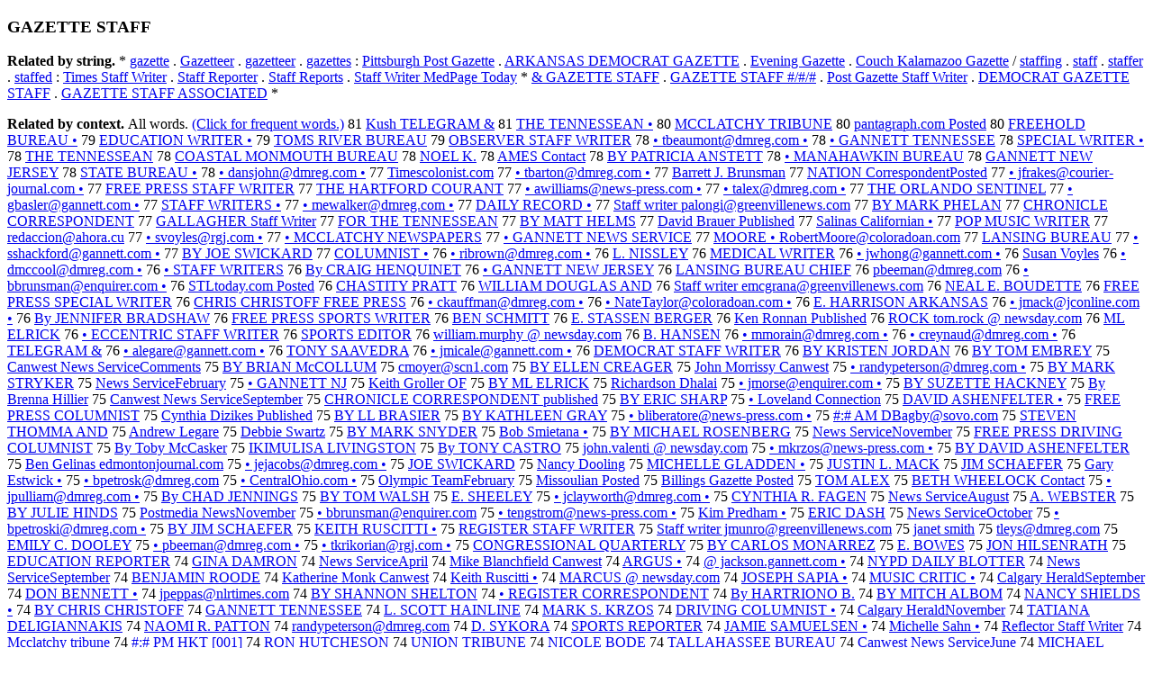

--- FILE ---
content_type: text/html; charset=UTF-8
request_url: https://www.cis.lmu.de/schuetze/e/e/eG/eGA/OtHeR/leGAZETTE_STAFF.html
body_size: 119594
content:
<!DOCTYPE html PUBLIC "-//W3C//DTD XHTML 1.0 Transitional//EN""http://www.w3.org/TR/xhtml1/DTD/xhtml1-transitional.dtd"><html xmlns="http://www.w3.org/1999/xhtml"><head><meta http-equiv="Content-Type" content="text/html; charset=utf-8" />
<title>GAZETTE STAFF</title><h3>GAZETTE STAFF</h3><b>Related by string.</b> *  <a href="http://cis.lmu.de/schuetze/e/e/eg/ega/OtHeR/egazette.html">gazette</a>  .  <a href="http://cis.lmu.de/schuetze/e/e/eG/eGa/eGaz/OtHeR/eGazetteer.html">Gazetteer</a>  .  <a href="http://cis.lmu.de/schuetze/e/e/eg/ega/OtHeR/egazetteer.html">gazetteer</a>  .  <a href="http://cis.lmu.de/schuetze/e/e/eg/ega/OtHeR/egazettes.html">gazettes</a>  :  <a href="http://cis.lmu.de/schuetze/e/e/eP/ePi/ePit/ePitt/ePitts/OtHeR/ePittsburgh_Post_Gazette.html">Pittsburgh Post Gazette</a>  .  <a href="http://cis.lmu.de/schuetze/e/e/eA/eAR/OtHeR/eARKANSAS_DEMOCRAT_GAZETTE.html">ARKANSAS DEMOCRAT GAZETTE</a>  .  <a href="http://cis.lmu.de/schuetze/e/e/eE/eEv/eEve/eEven/OtHeR/eEvening_Gazette.html">Evening Gazette</a>  .  <a href="http://cis.lmu.de/schuetze/e/e/eC/eCo/eCou/OtHeR/eCouch_Kalamazoo_Gazette.html">Couch Kalamazoo Gazette</a>  /  <a href="http://cis.lmu.de/schuetze/e/e/es/est/esta/estaf/estaff/OtHeR/estaffing.html">staffing</a>  .  <a href="http://cis.lmu.de/schuetze/e/e/es/est/esta/estaf/OtHeR/estaff.html">staff</a>  .  <a href="http://cis.lmu.de/schuetze/e/e/es/est/esta/estaf/estaff/estaffe/estaffer.html">staffer</a>  .  <a href="http://cis.lmu.de/schuetze/e/e/es/est/esta/estaf/estaff/estaffe/estaffed.html">staffed</a>  :  <a href="http://cis.lmu.de/schuetze/e/e/eT/eTi/eTim/eTime/eTimes/OtHeR/eTimes_Staff_Writer.html">Times Staff Writer</a>  .  <a href="http://cis.lmu.de/schuetze/e/e/eS/eSt/eSta/eStaf/eStaff/OtHeR/eStaff_Reporter.html">Staff Reporter</a>  .  <a href="http://cis.lmu.de/schuetze/e/e/eS/eSt/eSta/eStaf/eStaff/OtHeR/eStaff_Reports.html">Staff Reports</a>  .  <a href="http://cis.lmu.de/schuetze/e/e/eS/eSt/eSta/eStaf/eStaff/OtHeR/eStaff_Writer_MedPage_Today.html">Staff Writer MedPage Today</a>  *  <a href="http://cis.lmu.de/schuetze/e/e/ex26/OtHeR/ex26_GAZETTE_STAFF.html">&amp; GAZETTE STAFF</a>  .  <a href="http://cis.lmu.de/schuetze/e/e/eG/eGA/OtHeR/eGAZETTE_STAFF_x23x23SLASHx23x23SLASHx23x23.html">GAZETTE STAFF #/#/#</a>  .  <a href="http://cis.lmu.de/schuetze/e/e/eP/ePo/ePos/ePost/OtHeR/ePost_Gazette_Staff_Writer.html">Post Gazette Staff Writer</a>  .  <a href="http://cis.lmu.de/schuetze/e/e/eD/eDE/eDEM/OtHeR/eDEMOCRAT_GAZETTE_STAFF.html">DEMOCRAT GAZETTE STAFF</a>  .  <a href="http://cis.lmu.de/schuetze/e/e/eG/eGA/OtHeR/eGAZETTE_STAFF_ASSOCIATED.html">GAZETTE STAFF ASSOCIATED</a>  * 
<p><b>Related by context. </b>All words. <a href="eGAZETTE_STAFF.html">(Click for frequent words.)</a> 81 <a href="http://cis.lmu.de/schuetze/e/e/eK/eKu/eKus/OtHeR/eKush_TELEGRAM_x26.html">Kush TELEGRAM &amp;</a> 81 <a href="http://cis.lmu.de/schuetze/e/e/eT/eTH/eTHE/OtHeR/eTHE_TENNESSEAN_xe2x80xa2.html">THE TENNESSEAN •</a> 80 <a href="http://cis.lmu.de/schuetze/e/e/eM/eMC/eMCC/OtHeR/eMCCLATCHY_TRIBUNE.html">MCCLATCHY TRIBUNE</a> 80 <a href="http://cis.lmu.de/schuetze/e/e/ep/epa/epan/epant/OtHeR/epantagraph.com_Posted.html">pantagraph.com Posted</a> 80 <a href="http://cis.lmu.de/schuetze/e/e/eF/eFR/eFRE/eFREE/OtHeR/eFREEHOLD_BUREAU_xe2x80xa2.html">FREEHOLD BUREAU •</a> 79 <a href="http://cis.lmu.de/schuetze/e/e/eE/eED/OtHeR/eEDUCATION_WRITER_xe2x80xa2.html">EDUCATION WRITER •</a> 79 <a href="http://cis.lmu.de/schuetze/e/e/eT/eTO/eTOM/OtHeR/eTOMS_RIVER_BUREAU.html">TOMS RIVER BUREAU</a> 79 <a href="http://cis.lmu.de/schuetze/e/e/eO/eOB/OtHeR/eOBSERVER_STAFF_WRITER.html">OBSERVER STAFF WRITER</a> 78 <a href="http://cis.lmu.de/schuetze/e/e/exe2/exe2x80/exe2x80xa2/exe2x80xa2_tbeaumontx40dmreg.com_xe2x80xa2.html">• tbeaumont@dmreg.com •</a> 78 <a href="http://cis.lmu.de/schuetze/e/e/exe2/exe2x80/exe2x80xa2/exe2x80xa2_GANNETT_TENNESSEE.html">• GANNETT TENNESSEE</a> 78 <a href="http://cis.lmu.de/schuetze/e/e/eS/eSP/eSPE/eSPEC/eSPECI/eSPECIA/eSPECIAL/OtHeR/eSPECIAL_WRITER_xe2x80xa2.html">SPECIAL WRITER •</a> 78 <a href="http://cis.lmu.de/schuetze/e/e/eT/eTH/eTHE/OtHeR/eTHE_TENNESSEAN.html">THE TENNESSEAN</a> 78 <a href="http://cis.lmu.de/schuetze/e/e/eC/eCO/eCOA/OtHeR/eCOASTAL_MONMOUTH_BUREAU.html">COASTAL MONMOUTH BUREAU</a> 78 <a href="http://cis.lmu.de/schuetze/e/e/eN/eNO/OtHeR/eNOEL_K..html">NOEL K.</a> 78 <a href="http://cis.lmu.de/schuetze/e/e/eA/eAM/eAME/OtHeR/eAMES_Contact.html">AMES Contact</a> 78 <a href="http://cis.lmu.de/schuetze/e/e/eB/eBY/OtHeR/eBY_PATRICIA_ANSTETT.html">BY PATRICIA ANSTETT</a> 78 <a href="http://cis.lmu.de/schuetze/e/e/exe2/exe2x80/exe2x80xa2/exe2x80xa2_MANAHAWKIN_BUREAU.html">• MANAHAWKIN BUREAU</a> 78 <a href="http://cis.lmu.de/schuetze/e/e/eG/eGA/OtHeR/eGANNETT_NEW_JERSEY.html">GANNETT NEW JERSEY</a> 78 <a href="http://cis.lmu.de/schuetze/e/e/eS/eST/eSTA/eSTAT/eSTATE/OtHeR/eSTATE_BUREAU_xe2x80xa2.html">STATE BUREAU •</a> 78 <a href="http://cis.lmu.de/schuetze/e/e/exe2/exe2x80/exe2x80xa2/exe2x80xa2_dansjohnx40dmreg.com_xe2x80xa2.html">• dansjohn@dmreg.com •</a> 77 <a href="http://cis.lmu.de/schuetze/e/e/eT/eTi/eTim/eTime/eTimes/OtHeR/eTimescolonist.com.html">Timescolonist.com</a> 77 <a href="http://cis.lmu.de/schuetze/e/e/exe2/exe2x80/exe2x80xa2/exe2x80xa2_tbartonx40dmreg.com_xe2x80xa2.html">• tbarton@dmreg.com •</a> 77 <a href="http://cis.lmu.de/schuetze/e/e/eB/eBa/eBar/eBarr/eBarre/OtHeR/eBarrett_J._Brunsman.html">Barrett J. Brunsman</a> 77 <a href="http://cis.lmu.de/schuetze/e/e/eN/eNA/eNAT/eNATI/eNATIO/eNATION/OtHeR/eNATION_CorrespondentPosted.html">NATION CorrespondentPosted</a> 77 <a href="http://cis.lmu.de/schuetze/e/e/exe2/exe2x80/exe2x80xa2/exe2x80xa2_jfrakesx40courier-journal.com_xe2x80xa2.html">• jfrakes@courier-journal.com •</a> 77 <a href="http://cis.lmu.de/schuetze/e/e/eF/eFR/eFRE/eFREE/OtHeR/eFREE_PRESS_STAFF_WRITER.html">FREE PRESS STAFF WRITER</a> 77 <a href="http://cis.lmu.de/schuetze/e/e/eT/eTH/eTHE/OtHeR/eTHE_HARTFORD_COURANT.html">THE HARTFORD COURANT</a> 77 <a href="http://cis.lmu.de/schuetze/e/e/exe2/exe2x80/exe2x80xa2/exe2x80xa2_awilliamsx40news-press.com_xe2x80xa2.html">• awilliams@news-press.com •</a> 77 <a href="http://cis.lmu.de/schuetze/e/e/exe2/exe2x80/exe2x80xa2/exe2x80xa2_talexx40dmreg.com_xe2x80xa2.html">• talex@dmreg.com •</a> 77 <a href="http://cis.lmu.de/schuetze/e/e/eT/eTH/eTHE/OtHeR/eTHE_ORLANDO_SENTINEL.html">THE ORLANDO SENTINEL</a> 77 <a href="http://cis.lmu.de/schuetze/e/e/exe2/exe2x80/exe2x80xa2/exe2x80xa2_gbaslerx40gannett.com_xe2x80xa2.html">• gbasler@gannett.com •</a> 77 <a href="http://cis.lmu.de/schuetze/e/e/eS/eST/eSTA/OtHeR/eSTAFF_WRITERS_xe2x80xa2.html">STAFF WRITERS •</a> 77 <a href="http://cis.lmu.de/schuetze/e/e/exe2/exe2x80/exe2x80xa2/exe2x80xa2_mewalkerx40dmreg.com_xe2x80xa2.html">• mewalker@dmreg.com •</a> 77 <a href="http://cis.lmu.de/schuetze/e/e/eD/eDA/eDAI/eDAIL/eDAILY/eDAILY_RECORD_xe2x80xa2.html">DAILY RECORD •</a> 77 <a href="http://cis.lmu.de/schuetze/e/e/eS/eSt/eSta/eStaf/eStaff/OtHeR/eStaff_writer_palongix40greenvillenews.com.html">Staff writer palongi@greenvillenews.com</a> 77 <a href="http://cis.lmu.de/schuetze/e/e/eB/eBY/OtHeR/eBY_MARK_PHELAN.html">BY MARK PHELAN</a> 77 <a href="http://cis.lmu.de/schuetze/e/e/eC/eCH/eCHR/OtHeR/eCHRONICLE_CORRESPONDENT.html">CHRONICLE CORRESPONDENT</a> 77 <a href="http://cis.lmu.de/schuetze/e/e/eG/eGA/eGAL/OtHeR/eGALLAGHER_Staff_Writer.html">GALLAGHER Staff Writer</a> 77 <a href="http://cis.lmu.de/schuetze/e/e/eF/eFO/eFOR/OtHeR/eFOR_THE_TENNESSEAN.html">FOR THE TENNESSEAN</a> 77 <a href="http://cis.lmu.de/schuetze/e/e/eB/eBY/OtHeR/eBY_MATT_HELMS.html">BY MATT HELMS</a> 77 <a href="http://cis.lmu.de/schuetze/e/e/eD/eDa/eDav/eDavi/eDavid/OtHeR/eDavid_Brauer_Published.html">David Brauer Published</a> 77 <a href="http://cis.lmu.de/schuetze/e/e/eS/eSa/eSal/eSali/OtHeR/eSalinas_Californian_xe2x80xa2.html">Salinas Californian •</a> 77 <a href="http://cis.lmu.de/schuetze/e/e/eP/ePO/ePOP/OtHeR/ePOP_MUSIC_WRITER.html">POP MUSIC WRITER</a> 77 <a href="http://cis.lmu.de/schuetze/e/e/er/ere/ered/OtHeR/eredaccionx40ahora.cu.html">redaccion@ahora.cu</a> 77 <a href="http://cis.lmu.de/schuetze/e/e/exe2/exe2x80/exe2x80xa2/exe2x80xa2_svoylesx40rgj.com_xe2x80xa2.html">• svoyles@rgj.com •</a> 77 <a href="http://cis.lmu.de/schuetze/e/e/exe2/exe2x80/exe2x80xa2/exe2x80xa2_MCCLATCHY_NEWSPAPERS.html">• MCCLATCHY NEWSPAPERS</a> 77 <a href="http://cis.lmu.de/schuetze/e/e/exe2/exe2x80/exe2x80xa2/exe2x80xa2_GANNETT_NEWS_SERVICE.html">• GANNETT NEWS SERVICE</a> 77 <a href="http://cis.lmu.de/schuetze/e/e/eM/eMO/eMOO/OtHeR/eMOORE_xe2x80xa2_RobertMoorex40coloradoan.com.html">MOORE • RobertMoore@coloradoan.com</a> 77 <a href="http://cis.lmu.de/schuetze/e/e/eL/eLA/eLAN/OtHeR/eLANSING_BUREAU.html">LANSING BUREAU</a> 77 <a href="http://cis.lmu.de/schuetze/e/e/exe2/exe2x80/exe2x80xa2/exe2x80xa2_sshackfordx40gannett.com_xe2x80xa2.html">• sshackford@gannett.com •</a> 77 <a href="http://cis.lmu.de/schuetze/e/e/eB/eBY/OtHeR/eBY_JOE_SWICKARD.html">BY JOE SWICKARD</a> 77 <a href="http://cis.lmu.de/schuetze/e/e/eC/eCO/eCOL/eCOLU/eCOLUM/OtHeR/eCOLUMNIST_xe2x80xa2.html">COLUMNIST •</a> 76 <a href="http://cis.lmu.de/schuetze/e/e/exe2/exe2x80/exe2x80xa2/exe2x80xa2_ribrownx40dmreg.com_xe2x80xa2.html">• ribrown@dmreg.com •</a> 76 <a href="http://cis.lmu.de/schuetze/e/e/eL/eL./OtHeR/eL._NISSLEY.html">L. NISSLEY</a> 76 <a href="http://cis.lmu.de/schuetze/e/e/eM/eME/eMED/eMEDI/OtHeR/eMEDICAL_WRITER.html">MEDICAL WRITER</a> 76 <a href="http://cis.lmu.de/schuetze/e/e/exe2/exe2x80/exe2x80xa2/exe2x80xa2_jwhongx40gannett.com_xe2x80xa2.html">• jwhong@gannett.com •</a> 76 <a href="http://cis.lmu.de/schuetze/e/e/eS/eSu/eSus/eSusa/eSusan/OtHeR/eSusan_Voyles.html">Susan Voyles</a> 76 <a href="http://cis.lmu.de/schuetze/e/e/exe2/exe2x80/exe2x80xa2/exe2x80xa2_dmccoolx40dmreg.com_xe2x80xa2.html">• dmccool@dmreg.com •</a> 76 <a href="http://cis.lmu.de/schuetze/e/e/exe2/exe2x80/exe2x80xa2/exe2x80xa2_STAFF_WRITERS.html">• STAFF WRITERS</a> 76 <a href="http://cis.lmu.de/schuetze/e/e/eB/eBy/OtHeR/eBy_CRAIG_HENQUINET.html">By CRAIG HENQUINET</a> 76 <a href="http://cis.lmu.de/schuetze/e/e/exe2/exe2x80/exe2x80xa2/exe2x80xa2_GANNETT_NEW_JERSEY.html">• GANNETT NEW JERSEY</a> 76 <a href="http://cis.lmu.de/schuetze/e/e/eL/eLA/eLAN/OtHeR/eLANSING_BUREAU_CHIEF.html">LANSING BUREAU CHIEF</a> 76 <a href="http://cis.lmu.de/schuetze/e/e/ep/OtHeR/epbeemanx40dmreg.com.html">pbeeman@dmreg.com</a> 76 <a href="http://cis.lmu.de/schuetze/e/e/exe2/exe2x80/exe2x80xa2/exe2x80xa2_bbrunsmanx40enquirer.com_xe2x80xa2.html">• bbrunsman@enquirer.com •</a> 76 <a href="http://cis.lmu.de/schuetze/e/e/eS/eST/OtHeR/eSTLtoday.com_Posted.html">STLtoday.com Posted</a> 76 <a href="http://cis.lmu.de/schuetze/e/e/eC/eCH/eCHA/OtHeR/eCHASTITY_PRATT.html">CHASTITY PRATT</a> 76 <a href="http://cis.lmu.de/schuetze/e/e/eW/eWI/eWIL/eWILL/eWILLI/eWILLIA/eWILLIAM/eWILLIAM_DOUGLAS_AND.html">WILLIAM DOUGLAS AND</a> 76 <a href="http://cis.lmu.de/schuetze/e/e/eS/eSt/eSta/eStaf/eStaff/OtHeR/eStaff_writer_emcgranax40greenvillenews.com.html">Staff writer emcgrana@greenvillenews.com</a> 76 <a href="http://cis.lmu.de/schuetze/e/e/eN/eNE/OtHeR/eNEAL_E._BOUDETTE.html">NEAL E. BOUDETTE</a> 76 <a href="http://cis.lmu.de/schuetze/e/e/eF/eFR/eFRE/eFREE/OtHeR/eFREE_PRESS_SPECIAL_WRITER.html">FREE PRESS SPECIAL WRITER</a> 76 <a href="http://cis.lmu.de/schuetze/e/e/eC/eCH/eCHR/eCHRI/eCHRIS/OtHeR/eCHRIS_CHRISTOFF_FREE_PRESS.html">CHRIS CHRISTOFF FREE PRESS</a> 76 <a href="http://cis.lmu.de/schuetze/e/e/exe2/exe2x80/exe2x80xa2/exe2x80xa2_ckauffmanx40dmreg.com_xe2x80xa2.html">• ckauffman@dmreg.com •</a> 76 <a href="http://cis.lmu.de/schuetze/e/e/exe2/exe2x80/exe2x80xa2/exe2x80xa2_NateTaylorx40coloradoan.com_xe2x80xa2.html">• NateTaylor@coloradoan.com •</a> 76 <a href="http://cis.lmu.de/schuetze/e/e/eE/eE./OtHeR/eE._HARRISON_ARKANSAS.html">E. HARRISON ARKANSAS</a> 76 <a href="http://cis.lmu.de/schuetze/e/e/exe2/exe2x80/exe2x80xa2/exe2x80xa2_jmackx40jconline.com_xe2x80xa2.html">• jmack@jconline.com •</a> 76 <a href="http://cis.lmu.de/schuetze/e/e/eB/eBy/OtHeR/eBy_JENNIFER_BRADSHAW.html">By JENNIFER BRADSHAW</a> 76 <a href="http://cis.lmu.de/schuetze/e/e/eF/eFR/eFRE/eFREE/OtHeR/eFREE_PRESS_SPORTS_WRITER.html">FREE PRESS SPORTS WRITER</a> 76 <a href="http://cis.lmu.de/schuetze/e/e/eB/eBE/eBEN/OtHeR/eBEN_SCHMITT.html">BEN SCHMITT</a> 76 <a href="http://cis.lmu.de/schuetze/e/e/eE/eE./OtHeR/eE._STASSEN_BERGER.html">E. STASSEN BERGER</a> 76 <a href="http://cis.lmu.de/schuetze/e/e/eK/eKe/eKen/OtHeR/eKen_Ronnan_Published.html">Ken Ronnan Published</a> 76 <a href="http://cis.lmu.de/schuetze/e/e/eR/eRO/eROC/eROCK/OtHeR/eROCK_tom.rock_x40_newsday.com.html">ROCK tom.rock @ newsday.com</a> 76 <a href="http://cis.lmu.de/schuetze/e/e/eM/eML/OtHeR/eML_ELRICK.html">ML ELRICK</a> 76 <a href="http://cis.lmu.de/schuetze/e/e/exe2/exe2x80/exe2x80xa2/exe2x80xa2_ECCENTRIC_STAFF_WRITER.html">• ECCENTRIC STAFF WRITER</a> 76 <a href="http://cis.lmu.de/schuetze/e/e/eS/eSP/eSPO/eSPOR/eSPORT/eSPORTS/OtHeR/eSPORTS_EDITOR.html">SPORTS EDITOR</a> 76 <a href="http://cis.lmu.de/schuetze/e/e/ew/ewi/ewil/ewill/OtHeR/ewilliam.murphy_x40_newsday.com.html">william.murphy @ newsday.com</a> 76 <a href="http://cis.lmu.de/schuetze/e/e/eB/eB./OtHeR/eB._HANSEN.html">B. HANSEN</a> 76 <a href="http://cis.lmu.de/schuetze/e/e/exe2/exe2x80/exe2x80xa2/exe2x80xa2_mmorainx40dmreg.com_xe2x80xa2.html">• mmorain@dmreg.com •</a> 76 <a href="http://cis.lmu.de/schuetze/e/e/exe2/exe2x80/exe2x80xa2/exe2x80xa2_creynaudx40dmreg.com_xe2x80xa2.html">• creynaud@dmreg.com •</a> 76 <a href="http://cis.lmu.de/schuetze/e/e/eT/eTE/eTEL/OtHeR/eTELEGRAM_x26.html">TELEGRAM &amp;</a> 76 <a href="http://cis.lmu.de/schuetze/e/e/exe2/exe2x80/exe2x80xa2/exe2x80xa2_alegarex40gannett.com_xe2x80xa2.html">• alegare@gannett.com •</a> 76 <a href="http://cis.lmu.de/schuetze/e/e/eT/eTO/eTON/eTONY/eTONY_SAAVEDRA.html">TONY SAAVEDRA</a> 76 <a href="http://cis.lmu.de/schuetze/e/e/exe2/exe2x80/exe2x80xa2/exe2x80xa2_jmicalex40gannett.com_xe2x80xa2.html">• jmicale@gannett.com •</a> 76 <a href="http://cis.lmu.de/schuetze/e/e/eD/eDE/eDEM/OtHeR/eDEMOCRAT_STAFF_WRITER.html">DEMOCRAT STAFF WRITER</a> 76 <a href="http://cis.lmu.de/schuetze/e/e/eB/eBY/OtHeR/eBY_KRISTEN_JORDAN.html">BY KRISTEN JORDAN</a> 76 <a href="http://cis.lmu.de/schuetze/e/e/eB/eBY/OtHeR/eBY_TOM_EMBREY.html">BY TOM EMBREY</a> 75 <a href="http://cis.lmu.de/schuetze/e/e/eC/eCa/eCan/OtHeR/eCanwest_News_ServiceComments.html">Canwest News ServiceComments</a> 75 <a href="http://cis.lmu.de/schuetze/e/e/eB/eBY/OtHeR/eBY_BRIAN_McCOLLUM.html">BY BRIAN McCOLLUM</a> 75 <a href="http://cis.lmu.de/schuetze/e/e/ec/OtHeR/ecmoyerx40scn1.com.html">cmoyer@scn1.com</a> 75 <a href="http://cis.lmu.de/schuetze/e/e/eB/eBY/OtHeR/eBY_ELLEN_CREAGER.html">BY ELLEN CREAGER</a> 75 <a href="http://cis.lmu.de/schuetze/e/e/eJ/eJo/eJoh/eJohn/OtHeR/eJohn_Morrissy_Canwest.html">John Morrissy Canwest</a> 75 <a href="http://cis.lmu.de/schuetze/e/e/exe2/exe2x80/exe2x80xa2/exe2x80xa2_randypetersonx40dmreg.com_xe2x80xa2.html">• randypeterson@dmreg.com •</a> 75 <a href="http://cis.lmu.de/schuetze/e/e/eB/eBY/OtHeR/eBY_MARK_STRYKER.html">BY MARK STRYKER</a> 75 <a href="http://cis.lmu.de/schuetze/e/e/eN/eNe/eNew/eNews/OtHeR/eNews_ServiceFebruary.html">News ServiceFebruary</a> 75 <a href="http://cis.lmu.de/schuetze/e/e/exe2/exe2x80/exe2x80xa2/exe2x80xa2_GANNETT_NJ.html">• GANNETT NJ</a> 75 <a href="http://cis.lmu.de/schuetze/e/e/eK/eKe/eKei/eKeit/eKeith/OtHeR/eKeith_Groller_OF.html">Keith Groller OF</a> 75 <a href="http://cis.lmu.de/schuetze/e/e/eB/eBY/OtHeR/eBY_ML_ELRICK.html">BY ML ELRICK</a> 75 <a href="http://cis.lmu.de/schuetze/e/e/eR/eRi/eRic/eRich/eRicha/eRichar/eRichard/OtHeR/eRichardson_Dhalai.html">Richardson Dhalai</a> 75 <a href="http://cis.lmu.de/schuetze/e/e/exe2/exe2x80/exe2x80xa2/exe2x80xa2_jmorsex40enquirer.com_xe2x80xa2.html">• jmorse@enquirer.com •</a> 75 <a href="http://cis.lmu.de/schuetze/e/e/eB/eBY/OtHeR/eBY_SUZETTE_HACKNEY.html">BY SUZETTE HACKNEY</a> 75 <a href="http://cis.lmu.de/schuetze/e/e/eB/eBy/OtHeR/eBy_Brenna_Hillier.html">By Brenna Hillier</a> 75 <a href="http://cis.lmu.de/schuetze/e/e/eC/eCa/eCan/OtHeR/eCanwest_News_ServiceSeptember.html">Canwest News ServiceSeptember</a> 75 <a href="http://cis.lmu.de/schuetze/e/e/eC/eCH/eCHR/OtHeR/eCHRONICLE_CORRESPONDENT_published.html">CHRONICLE CORRESPONDENT published</a> 75 <a href="http://cis.lmu.de/schuetze/e/e/eB/eBY/OtHeR/eBY_ERIC_SHARP.html">BY ERIC SHARP</a> 75 <a href="http://cis.lmu.de/schuetze/e/e/exe2/exe2x80/exe2x80xa2/exe2x80xa2_Loveland_Connection.html">• Loveland Connection</a> 75 <a href="http://cis.lmu.de/schuetze/e/e/eD/eDA/eDAV/eDAVI/eDAVID/eDAVID_ASHENFELTER_xe2x80xa2.html">DAVID ASHENFELTER •</a> 75 <a href="http://cis.lmu.de/schuetze/e/e/eF/eFR/eFRE/eFREE/OtHeR/eFREE_PRESS_COLUMNIST.html">FREE PRESS COLUMNIST</a> 75 <a href="http://cis.lmu.de/schuetze/e/e/eC/eCy/eCyn/eCynt/eCynth/eCynthi/eCynthia/OtHeR/eCynthia_Dizikes_Published.html">Cynthia Dizikes Published</a> 75 <a href="http://cis.lmu.de/schuetze/e/e/eB/eBY/OtHeR/eBY_LL_BRASIER.html">BY LL BRASIER</a> 75 <a href="http://cis.lmu.de/schuetze/e/e/eB/eBY/OtHeR/eBY_KATHLEEN_GRAY.html">BY KATHLEEN GRAY</a> 75 <a href="http://cis.lmu.de/schuetze/e/e/exe2/exe2x80/exe2x80xa2/exe2x80xa2_bliberatorex40news-press.com_xe2x80xa2.html">• bliberatore@news-press.com •</a> 75 <a href="http://cis.lmu.de/schuetze/e/e/ex23/ex23x3a/ex23x3ax23/OtHeR/ex23x3ax23x23_AM_DBagbyx40sovo.com.html">#:# AM DBagby@sovo.com</a> 75 <a href="http://cis.lmu.de/schuetze/e/e/eS/eST/eSTE/eSTEV/eSTEVE/eSTEVEN/eSTEVEN_THOMMA_AND.html">STEVEN THOMMA AND</a> 75 <a href="http://cis.lmu.de/schuetze/e/e/eA/eAn/eAnd/eAndr/eAndre/eAndrew/OtHeR/eAndrew_Legare.html">Andrew Legare</a> 75 <a href="http://cis.lmu.de/schuetze/e/e/eD/eDe/eDeb/eDebb/eDebbi/eDebbie/eDebbie_Swartz.html">Debbie Swartz</a> 75 <a href="http://cis.lmu.de/schuetze/e/e/eB/eBY/OtHeR/eBY_MARK_SNYDER.html">BY MARK SNYDER</a> 75 <a href="http://cis.lmu.de/schuetze/e/e/eB/eBo/eBob/OtHeR/eBob_Smietana_xe2x80xa2.html">Bob Smietana •</a> 75 <a href="http://cis.lmu.de/schuetze/e/e/eB/eBY/OtHeR/eBY_MICHAEL_ROSENBERG.html">BY MICHAEL ROSENBERG</a> 75 <a href="http://cis.lmu.de/schuetze/e/e/eN/eNe/eNew/eNews/OtHeR/eNews_ServiceNovember.html">News ServiceNovember</a> 75 <a href="http://cis.lmu.de/schuetze/e/e/eF/eFR/eFRE/eFREE/OtHeR/eFREE_PRESS_DRIVING_COLUMNIST.html">FREE PRESS DRIVING COLUMNIST</a> 75 <a href="http://cis.lmu.de/schuetze/e/e/eB/eBy/OtHeR/eBy_Toby_McCasker.html">By Toby McCasker</a> 75 <a href="http://cis.lmu.de/schuetze/e/e/eI/eIK/OtHeR/eIKIMULISA_LIVINGSTON.html">IKIMULISA LIVINGSTON</a> 75 <a href="http://cis.lmu.de/schuetze/e/e/eB/eBy/OtHeR/eBy_TONY_CASTRO.html">By TONY CASTRO</a> 75 <a href="http://cis.lmu.de/schuetze/e/e/ej/ejo/OtHeR/ejohn.valenti_x40_newsday.com.html">john.valenti @ newsday.com</a> 75 <a href="http://cis.lmu.de/schuetze/e/e/exe2/exe2x80/exe2x80xa2/exe2x80xa2_mkrzosx40news-press.com_xe2x80xa2.html">• mkrzos@news-press.com •</a> 75 <a href="http://cis.lmu.de/schuetze/e/e/eB/eBY/OtHeR/eBY_DAVID_ASHENFELTER.html">BY DAVID ASHENFELTER</a> 75 <a href="http://cis.lmu.de/schuetze/e/e/eB/eBe/eBen/OtHeR/eBen_Gelinas_edmontonjournal.com.html">Ben Gelinas edmontonjournal.com</a> 75 <a href="http://cis.lmu.de/schuetze/e/e/exe2/exe2x80/exe2x80xa2/exe2x80xa2_jejacobsx40dmreg.com_xe2x80xa2.html">• jejacobs@dmreg.com •</a> 75 <a href="http://cis.lmu.de/schuetze/e/e/eJ/eJO/eJOE/OtHeR/eJOE_SWICKARD.html">JOE SWICKARD</a> 75 <a href="http://cis.lmu.de/schuetze/e/e/eN/eNa/eNan/eNanc/eNancy/eNancy_Dooling.html">Nancy Dooling</a> 75 <a href="http://cis.lmu.de/schuetze/e/e/eM/eMI/eMIC/eMICH/eMICHE/eMICHEL/OtHeR/eMICHELLE_GLADDEN_xe2x80xa2.html">MICHELLE GLADDEN •</a> 75 <a href="http://cis.lmu.de/schuetze/e/e/eJ/eJU/eJUS/eJUST/OtHeR/eJUSTIN_L._MACK.html">JUSTIN L. MACK</a> 75 <a href="http://cis.lmu.de/schuetze/e/e/eJ/eJI/eJIM/OtHeR/eJIM_SCHAEFER.html">JIM SCHAEFER</a> 75 <a href="http://cis.lmu.de/schuetze/e/e/eG/eGa/eGar/eGary/OtHeR/eGary_Estwick_xe2x80xa2.html">Gary Estwick •</a> 75 <a href="http://cis.lmu.de/schuetze/e/e/exe2/exe2x80/exe2x80xa2/exe2x80xa2_bpetroskx40dmreg.com.html">• bpetrosk@dmreg.com</a> 75 <a href="http://cis.lmu.de/schuetze/e/e/exe2/exe2x80/exe2x80xa2/exe2x80xa2_CentralOhio.com_xe2x80xa2.html">• CentralOhio.com •</a> 75 <a href="http://cis.lmu.de/schuetze/e/e/eO/eOl/eOly/eOlym/eOlymp/eOlympi/eOlympic/eOlympic_TeamFebruary.html">Olympic TeamFebruary</a> 75 <a href="http://cis.lmu.de/schuetze/e/e/eM/eMi/eMis/eMiss/OtHeR/eMissoulian_Posted.html">Missoulian Posted</a> 75 <a href="http://cis.lmu.de/schuetze/e/e/eB/eBi/eBil/eBill/eBilli/OtHeR/eBillings_Gazette_Posted.html">Billings Gazette Posted</a> 75 <a href="http://cis.lmu.de/schuetze/e/e/eT/eTO/eTOM/OtHeR/eTOM_ALEX.html">TOM ALEX</a> 75 <a href="http://cis.lmu.de/schuetze/e/e/eB/eBE/eBET/eBETH/OtHeR/eBETH_WHEELOCK_Contact.html">BETH WHEELOCK Contact</a> 75 <a href="http://cis.lmu.de/schuetze/e/e/exe2/exe2x80/exe2x80xa2/exe2x80xa2_jpulliamx40dmreg.com_xe2x80xa2.html">• jpulliam@dmreg.com •</a> 75 <a href="http://cis.lmu.de/schuetze/e/e/eB/eBy/OtHeR/eBy_CHAD_JENNINGS.html">By CHAD JENNINGS</a> 75 <a href="http://cis.lmu.de/schuetze/e/e/eB/eBY/OtHeR/eBY_TOM_WALSH.html">BY TOM WALSH</a> 75 <a href="http://cis.lmu.de/schuetze/e/e/eE/eE./OtHeR/eE._SHEELEY.html">E. SHEELEY</a> 75 <a href="http://cis.lmu.de/schuetze/e/e/exe2/exe2x80/exe2x80xa2/exe2x80xa2_jclayworthx40dmreg.com_xe2x80xa2.html">• jclayworth@dmreg.com •</a> 75 <a href="http://cis.lmu.de/schuetze/e/e/eC/eCY/OtHeR/eCYNTHIA_R._FAGEN.html">CYNTHIA R. FAGEN</a> 75 <a href="http://cis.lmu.de/schuetze/e/e/eN/eNe/eNew/eNews/OtHeR/eNews_ServiceAugust.html">News ServiceAugust</a> 75 <a href="http://cis.lmu.de/schuetze/e/e/eA/eA./OtHeR/eA._WEBSTER.html">A. WEBSTER</a> 75 <a href="http://cis.lmu.de/schuetze/e/e/eB/eBY/OtHeR/eBY_JULIE_HINDS.html">BY JULIE HINDS</a> 75 <a href="http://cis.lmu.de/schuetze/e/e/eP/ePo/ePos/ePost/OtHeR/ePostmedia_NewsNovember.html">Postmedia NewsNovember</a> 75 <a href="http://cis.lmu.de/schuetze/e/e/exe2/exe2x80/exe2x80xa2/exe2x80xa2_bbrunsmanx40enquirer.com.html">• bbrunsman@enquirer.com</a> 75 <a href="http://cis.lmu.de/schuetze/e/e/exe2/exe2x80/exe2x80xa2/exe2x80xa2_tengstromx40news-press.com_xe2x80xa2.html">• tengstrom@news-press.com •</a> 75 <a href="http://cis.lmu.de/schuetze/e/e/eK/eKi/eKim/OtHeR/eKim_Predham_xe2x80xa2.html">Kim Predham •</a> 75 <a href="http://cis.lmu.de/schuetze/e/e/eE/eER/eERI/eERIC/OtHeR/eERIC_DASH.html">ERIC DASH</a> 75 <a href="http://cis.lmu.de/schuetze/e/e/eN/eNe/eNew/eNews/OtHeR/eNews_ServiceOctober.html">News ServiceOctober</a> 75 <a href="http://cis.lmu.de/schuetze/e/e/exe2/exe2x80/exe2x80xa2/exe2x80xa2_bpetroskix40dmreg.com_xe2x80xa2.html">• bpetroski@dmreg.com •</a> 75 <a href="http://cis.lmu.de/schuetze/e/e/eB/eBY/OtHeR/eBY_JIM_SCHAEFER.html">BY JIM SCHAEFER</a> 75 <a href="http://cis.lmu.de/schuetze/e/e/eK/eKE/OtHeR/eKEITH_RUSCITTI_xe2x80xa2.html">KEITH RUSCITTI •</a> 75 <a href="http://cis.lmu.de/schuetze/e/e/eR/eRE/eREG/eREGI/OtHeR/eREGISTER_STAFF_WRITER.html">REGISTER STAFF WRITER</a> 75 <a href="http://cis.lmu.de/schuetze/e/e/eS/eSt/eSta/eStaf/eStaff/OtHeR/eStaff_writer_jmunrox40greenvillenews.com.html">Staff writer jmunro@greenvillenews.com</a> 75 <a href="http://cis.lmu.de/schuetze/e/e/ej/eja/OtHeR/ejanet_smith.html">janet smith</a> 75 <a href="http://cis.lmu.de/schuetze/e/e/et/OtHeR/etleysx40dmreg.com.html">tleys@dmreg.com</a> 75 <a href="http://cis.lmu.de/schuetze/e/e/eE/eEM/eEMI/OtHeR/eEMILY_C._DOOLEY.html">EMILY C. DOOLEY</a> 75 <a href="http://cis.lmu.de/schuetze/e/e/exe2/exe2x80/exe2x80xa2/exe2x80xa2_pbeemanx40dmreg.com_xe2x80xa2.html">• pbeeman@dmreg.com •</a> 75 <a href="http://cis.lmu.de/schuetze/e/e/exe2/exe2x80/exe2x80xa2/exe2x80xa2_tkrikorianx40rgj.com_xe2x80xa2.html">• tkrikorian@rgj.com •</a> 75 <a href="http://cis.lmu.de/schuetze/e/e/eC/eCO/eCON/OtHeR/eCONGRESSIONAL_QUARTERLY.html">CONGRESSIONAL QUARTERLY</a> 75 <a href="http://cis.lmu.de/schuetze/e/e/eB/eBY/OtHeR/eBY_CARLOS_MONARREZ.html">BY CARLOS MONARREZ</a> 75 <a href="http://cis.lmu.de/schuetze/e/e/eE/eE./OtHeR/eE._BOWES.html">E. BOWES</a> 75 <a href="http://cis.lmu.de/schuetze/e/e/eJ/eJO/eJON/OtHeR/eJON_HILSENRATH.html">JON HILSENRATH</a> 75 <a href="http://cis.lmu.de/schuetze/e/e/eE/eED/OtHeR/eEDUCATION_REPORTER.html">EDUCATION REPORTER</a> 74 <a href="http://cis.lmu.de/schuetze/e/e/eG/eGI/OtHeR/eGINA_DAMRON.html">GINA DAMRON</a> 74 <a href="http://cis.lmu.de/schuetze/e/e/eN/eNe/eNew/eNews/OtHeR/eNews_ServiceApril.html">News ServiceApril</a> 74 <a href="http://cis.lmu.de/schuetze/e/e/eM/eMi/eMik/eMike/OtHeR/eMike_Blanchfield_Canwest.html">Mike Blanchfield Canwest</a> 74 <a href="http://cis.lmu.de/schuetze/e/e/eA/eAR/OtHeR/eARGUS_xe2x80xa2.html">ARGUS •</a> 74 <a href="http://cis.lmu.de/schuetze/e/e/ex40/ex40_jackson.gannett.com_xe2x80xa2.html">@ jackson.gannett.com •</a> 74 <a href="http://cis.lmu.de/schuetze/e/e/eN/eNY/OtHeR/eNYPD_DAILY_BLOTTER.html">NYPD DAILY BLOTTER</a> 74 <a href="http://cis.lmu.de/schuetze/e/e/eN/eNe/eNew/eNews/OtHeR/eNews_ServiceSeptember.html">News ServiceSeptember</a> 74 <a href="http://cis.lmu.de/schuetze/e/e/eB/eBE/eBEN/OtHeR/eBENJAMIN_ROODE.html">BENJAMIN ROODE</a> 74 <a href="http://cis.lmu.de/schuetze/e/e/eK/eKa/eKat/eKath/eKathe/eKather/eKatheri/eKatherin/eKatherine/eKatherine_Monk_Canwest.html">Katherine Monk Canwest</a> 74 <a href="http://cis.lmu.de/schuetze/e/e/eK/eKe/eKei/eKeit/eKeith/OtHeR/eKeith_Ruscitti_xe2x80xa2.html">Keith Ruscitti •</a> 74 <a href="http://cis.lmu.de/schuetze/e/e/eM/eMA/eMAR/eMARC/OtHeR/eMARCUS_x40_newsday.com.html">MARCUS @ newsday.com</a> 74 <a href="http://cis.lmu.de/schuetze/e/e/eJ/eJO/eJOS/eJOSE/OtHeR/eJOSEPH_SAPIA_xe2x80xa2.html">JOSEPH SAPIA •</a> 74 <a href="http://cis.lmu.de/schuetze/e/e/eM/eMU/eMUS/OtHeR/eMUSIC_CRITIC_xe2x80xa2.html">MUSIC CRITIC •</a> 74 <a href="http://cis.lmu.de/schuetze/e/e/eC/eCa/eCal/eCalg/eCalga/eCalgar/eCalgary/eCalgary_HeraldSeptember.html">Calgary HeraldSeptember</a> 74 <a href="http://cis.lmu.de/schuetze/e/e/eD/eDO/eDON/OtHeR/eDON_BENNETT_xe2x80xa2.html">DON BENNETT •</a> 74 <a href="http://cis.lmu.de/schuetze/e/e/ej/OtHeR/ejpeppasx40nlrtimes.com.html">jpeppas@nlrtimes.com</a> 74 <a href="http://cis.lmu.de/schuetze/e/e/eB/eBY/OtHeR/eBY_SHANNON_SHELTON.html">BY SHANNON SHELTON</a> 74 <a href="http://cis.lmu.de/schuetze/e/e/exe2/exe2x80/exe2x80xa2/exe2x80xa2_REGISTER_CORRESPONDENT.html">• REGISTER CORRESPONDENT</a> 74 <a href="http://cis.lmu.de/schuetze/e/e/eB/eBy/OtHeR/eBy_HARTRIONO_B..html">By HARTRIONO B.</a> 74 <a href="http://cis.lmu.de/schuetze/e/e/eB/eBY/OtHeR/eBY_MITCH_ALBOM.html">BY MITCH ALBOM</a> 74 <a href="http://cis.lmu.de/schuetze/e/e/eN/eNA/eNAN/OtHeR/eNANCY_SHIELDS_xe2x80xa2.html">NANCY SHIELDS •</a> 74 <a href="http://cis.lmu.de/schuetze/e/e/eB/eBY/OtHeR/eBY_CHRIS_CHRISTOFF.html">BY CHRIS CHRISTOFF</a> 74 <a href="http://cis.lmu.de/schuetze/e/e/eG/eGA/OtHeR/eGANNETT_TENNESSEE.html">GANNETT TENNESSEE</a> 74 <a href="http://cis.lmu.de/schuetze/e/e/eL/eL./OtHeR/eL._SCOTT_HAINLINE.html">L. SCOTT HAINLINE</a> 74 <a href="http://cis.lmu.de/schuetze/e/e/eM/eMA/eMAR/eMARK/OtHeR/eMARK_S._KRZOS.html">MARK S. KRZOS</a> 74 <a href="http://cis.lmu.de/schuetze/e/e/eD/eDR/eDRI/OtHeR/eDRIVING_COLUMNIST_xe2x80xa2.html">DRIVING COLUMNIST •</a> 74 <a href="http://cis.lmu.de/schuetze/e/e/eC/eCa/eCal/eCalg/eCalga/eCalgar/eCalgary/eCalgary_HeraldNovember.html">Calgary HeraldNovember</a> 74 <a href="http://cis.lmu.de/schuetze/e/e/eT/eTA/OtHeR/eTATIANA_DELIGIANNAKIS.html">TATIANA DELIGIANNAKIS</a> 74 <a href="http://cis.lmu.de/schuetze/e/e/eN/eNA/OtHeR/eNAOMI_R._PATTON.html">NAOMI R. PATTON</a> 74 <a href="http://cis.lmu.de/schuetze/e/e/er/era/eran/erand/OtHeR/erandypetersonx40dmreg.com.html">randypeterson@dmreg.com</a> 74 <a href="http://cis.lmu.de/schuetze/e/e/eD/eD./OtHeR/eD._SYKORA.html">D. SYKORA</a> 74 <a href="http://cis.lmu.de/schuetze/e/e/eS/eSP/eSPO/eSPOR/eSPORT/eSPORTS/OtHeR/eSPORTS_REPORTER.html">SPORTS REPORTER</a> 74 <a href="http://cis.lmu.de/schuetze/e/e/eJ/eJA/eJAM/OtHeR/eJAMIE_SAMUELSEN_xe2x80xa2.html">JAMIE SAMUELSEN •</a> 74 <a href="http://cis.lmu.de/schuetze/e/e/eM/eMi/eMic/eMich/eMiche/eMichel/eMichell/eMichelle/OtHeR/eMichelle_Sahn_xe2x80xa2.html">Michelle Sahn •</a> 74 <a href="http://cis.lmu.de/schuetze/e/e/eR/eRe/eRef/OtHeR/eReflector_Staff_Writer.html">Reflector Staff Writer</a> 74 <a href="http://cis.lmu.de/schuetze/e/e/eM/eMc/OtHeR/eMcclatchy_tribune.html">Mcclatchy tribune</a> 74 <a href="http://cis.lmu.de/schuetze/e/e/ex23/ex23x3a/ex23x3ax23/OtHeR/ex23x23x3ax23x23_PM_HKT.html">#:# PM HKT [001]</a> 74 <a href="http://cis.lmu.de/schuetze/e/e/eR/eRO/eRON/OtHeR/eRON_HUTCHESON.html">RON HUTCHESON</a> 74 <a href="http://cis.lmu.de/schuetze/e/e/eU/eUN/eUNI/OtHeR/eUNION_TRIBUNE.html">UNION TRIBUNE</a> 74 <a href="http://cis.lmu.de/schuetze/e/e/eN/eNI/eNIC/eNICO/OtHeR/eNICOLE_BODE.html">NICOLE BODE</a> 74 <a href="http://cis.lmu.de/schuetze/e/e/eT/eTA/eTAL/OtHeR/eTALLAHASSEE_BUREAU.html">TALLAHASSEE BUREAU</a> 74 <a href="http://cis.lmu.de/schuetze/e/e/eC/eCa/eCan/OtHeR/eCanwest_News_ServiceJune.html">Canwest News ServiceJune</a> 74 <a href="http://cis.lmu.de/schuetze/e/e/eM/eMI/eMIC/eMICH/eMICHA/eMICHAE/eMICHAEL/eMICHAEL_LEONARD.html">MICHAEL LEONARD</a> 74 <a href="http://cis.lmu.de/schuetze/e/e/eB/eBY/OtHeR/eBY_MIKE_BRUDENELL.html">BY MIKE BRUDENELL</a> 74 <a href="http://cis.lmu.de/schuetze/e/e/eB/eBY/OtHeR/eBY_ROCHELLE_RILEY.html">BY ROCHELLE RILEY</a> 74 <a href="http://cis.lmu.de/schuetze/e/e/eT/eTE/eTEC/eTECH/OtHeR/eTECHNOLOGY_COLUMNIST_xe2x80xa2.html">TECHNOLOGY COLUMNIST •</a> 74 <a href="http://cis.lmu.de/schuetze/e/e/eC/eCA/eCAR/eCARL/OtHeR/eCARLOS_MONARREZ_xe2x80xa2.html">CARLOS MONARREZ •</a> 74 <a href="http://cis.lmu.de/schuetze/e/e/eR/eRO/eROB/OtHeR/eROB_JENNINGS_xe2x80xa2.html">ROB JENNINGS •</a> 74 <a href="http://cis.lmu.de/schuetze/e/e/eB/eBY/OtHeR/eBY_JOHN_GLENNON.html">BY JOHN GLENNON</a> 74 <a href="http://cis.lmu.de/schuetze/e/e/eP/ePA/ePAT/ePATR/ePATRI/ePATRIC/OtHeR/ePATRICIA_ANSTETT_FREE_PRESS.html">PATRICIA ANSTETT FREE PRESS</a> 74 <a href="http://cis.lmu.de/schuetze/e/e/ek/eke/OtHeR/eken.davidoff_x40_newsday.com.html">ken.davidoff @ newsday.com</a> 74 <a href="http://cis.lmu.de/schuetze/e/e/eJ/eJ./OtHeR/eJ._SMITH_ARKANSAS.html">J. SMITH ARKANSAS</a> 74 <a href="http://cis.lmu.de/schuetze/e/e/eL/eLO/eLON/eLOND/eLONDO/eLONDON/eLONDON_FREELANCE_WRITER.html">LONDON FREELANCE WRITER</a> 74 <a href="http://cis.lmu.de/schuetze/e/e/eT/eTE/OtHeR/eTEST_KITCHEN_DIRECTOR.html">TEST KITCHEN DIRECTOR</a> 74 <a href="http://cis.lmu.de/schuetze/e/e/eA/eAP/OtHeR/eAP_winonadailynews.com_Posted.html">AP winonadailynews.com Posted</a> 74 <a href="http://cis.lmu.de/schuetze/e/e/eC/eCH/eCHR/eCHRI/eCHRIS/eCHRIST/eCHRISTI/OtHeR/eCHRISTINE_HAUSER.html">CHRISTINE HAUSER</a> 74 <a href="http://cis.lmu.de/schuetze/e/e/eR/eRe/eRex/OtHeR/eRex_Rutkoski_VALLEY.html">Rex Rutkoski VALLEY</a> 74 <a href="http://cis.lmu.de/schuetze/e/e/eT/eTH/eTHE/OtHeR/eTHE_MORNING_CALL.html">THE MORNING CALL</a> 74 <a href="http://cis.lmu.de/schuetze/e/e/eC/eCa/eCan/OtHeR/eCanwest_News_ServiceJuly.html">Canwest News ServiceJuly</a> 74 <a href="http://cis.lmu.de/schuetze/e/e/eH/eHE/eHEA/eHEAL/eHEALT/eHEALTH/eHEALTH_WRITER.html">HEALTH WRITER</a> 74 <a href="http://cis.lmu.de/schuetze/e/e/exe2/exe2x80/exe2x80xa2/exe2x80xa2_dafinneyx40dmreg.com_xe2x80xa2.html">• dafinney@dmreg.com •</a> 74 <a href="http://cis.lmu.de/schuetze/e/e/eB/eBy/OtHeR/eBy_JOHN_DIEDRICH.html">By JOHN DIEDRICH</a> 74 <a href="http://cis.lmu.de/schuetze/e/e/eB/eBY/OtHeR/eBY_BRYAN_MULLEN.html">BY BRYAN MULLEN</a> 74 <a href="http://cis.lmu.de/schuetze/e/e/eB/eBY/OtHeR/eBY_LUIS_PEREZ.html">BY LUIS PEREZ</a> 74 <a href="http://cis.lmu.de/schuetze/e/e/eC/eCh/eChu/eChuc/eChuck/OtHeR/eChuck_Biedka_VALLEY.html">Chuck Biedka VALLEY</a> 74 <a href="http://cis.lmu.de/schuetze/e/e/eC/eCa/eCan/OtHeR/eCanwest_News_ServiceOctober.html">Canwest News ServiceOctober</a> 74 <a href="http://cis.lmu.de/schuetze/e/e/eA/eA./OtHeR/eA._TORRES.html">A. TORRES</a> 74 <a href="http://cis.lmu.de/schuetze/e/e/eB/eBY/OtHeR/eBY_NICOLE_BODE.html">BY NICOLE BODE</a> 74 <a href="http://cis.lmu.de/schuetze/e/e/eB/eBY/OtHeR/eBY_BEN_SCHMITT.html">BY BEN SCHMITT</a> 74 <a href="http://cis.lmu.de/schuetze/e/e/eJ/eJO/eJON/OtHeR/eJONI_JAMES.html">JONI JAMES</a> 74 <a href="http://cis.lmu.de/schuetze/e/e/eW/eWA/eWAY/OtHeR/eWAYNE_CAMPBELL.html">WAYNE CAMPBELL</a> 74 <a href="http://cis.lmu.de/schuetze/e/e/exe2/exe2x80/exe2x80xa2/exe2x80xa2_jstrongx40dmreg.com_xe2x80xa2.html">• jstrong@dmreg.com •</a> 74 <a href="http://cis.lmu.de/schuetze/e/e/eB/eBY/OtHeR/eBY_JOHN_MONAGHAN.html">BY JOHN MONAGHAN</a> 74 <a href="http://cis.lmu.de/schuetze/e/e/eA/eA./OtHeR/eA._FARRELL.html">A. FARRELL</a> 74 <a href="http://cis.lmu.de/schuetze/e/e/eR/eRA/eRAY/OtHeR/eRAY_LILLEY.html">RAY LILLEY</a> 74 <a href="http://cis.lmu.de/schuetze/e/e/exe2/exe2x80/exe2x80xa2/exe2x80xa2_ndoolingx40gannett.com_xe2x80xa2.html">• ndooling@gannett.com •</a> 74 <a href="http://cis.lmu.de/schuetze/e/e/eR/eRE/eREG/eREGI/OtHeR/eREGISTER_STAFF_AND.html">REGISTER STAFF AND</a> 74 <a href="http://cis.lmu.de/schuetze/e/e/eB/eBY/OtHeR/eBY_EILEEN_KELLEY.html">BY EILEEN KELLEY</a> 74 <a href="http://cis.lmu.de/schuetze/e/e/exe2/exe2x80/exe2x80xa2/exe2x80xa2_mnguyenx40gannett.com_xe2x80xa2.html">• mnguyen@gannett.com •</a> 74 <a href="http://cis.lmu.de/schuetze/e/e/eB/eBR/eBRA/eBRAD/OtHeR/eBRAD_STONE.html">BRAD STONE</a> 74 <a href="http://cis.lmu.de/schuetze/e/e/eD/eDA/eDAV/eDAVI/eDAVID/eDAVID_LIGHTMAN_AND.html">DAVID LIGHTMAN AND</a> 74 <a href="http://cis.lmu.de/schuetze/e/e/eC/eCa/eCal/eCalg/eCalga/eCalgar/eCalgary/eCalgary_HeraldAugust.html">Calgary HeraldAugust</a> 74 <a href="http://cis.lmu.de/schuetze/e/e/eA/eAD/eADA/eADAM/OtHeR/eADAM_NICHOLS.html">ADAM NICHOLS</a> 74 <a href="http://cis.lmu.de/schuetze/e/e/eP/ePa/ePam/ePame/ePamel/ePamela/ePamela_Espeland_Published.html">Pamela Espeland Published</a> 74 <a href="http://cis.lmu.de/schuetze/e/e/eF/eFR/eFRA/eFRAN/eFRANK/OtHeR/eFRANK_ANDRUSCAVAGE_Staff_Writer.html">FRANK ANDRUSCAVAGE Staff Writer</a> 74 <a href="http://cis.lmu.de/schuetze/e/e/eB/eBy/OtHeR/eBy_Redaction_AHORA.html">By Redaction AHORA</a> 74 <a href="http://cis.lmu.de/schuetze/e/e/eJ/eJA/eJAM/OtHeR/eJAMIE_SMH.html">JAMIE SMH</a> 74 <a href="http://cis.lmu.de/schuetze/e/e/eB/eBY/OtHeR/eBY_GARY_CURRERI.html">BY GARY CURRERI</a> 74 <a href="http://cis.lmu.de/schuetze/e/e/eP/ePA/ePAT/ePATR/ePATRI/ePATRIC/OtHeR/ePATRICK_MARLEY.html">PATRICK MARLEY</a> 74 <a href="http://cis.lmu.de/schuetze/e/e/eB/eBy/OtHeR/eBy_Raymond_Drumsta.html">By Raymond Drumsta</a> 74 <a href="http://cis.lmu.de/schuetze/e/e/eE/eER/eERI/OtHeR/eERIKA_MARTINEZ.html">ERIKA MARTINEZ</a> 74 <a href="http://cis.lmu.de/schuetze/e/e/eA/eAP/OtHeR/eAP_pantagraph.com_Posted.html">AP pantagraph.com Posted</a> 74 <a href="http://cis.lmu.de/schuetze/e/e/eB/eBy/OtHeR/eBy_NICHOLAS_HUBA.html">By NICHOLAS HUBA</a> 74 <a href="http://cis.lmu.de/schuetze/e/e/eW/eWI/eWIL/eWILL/eWILLI/eWILLIA/eWILLIAM/eWILLIAM_K._RASHBAUM.html">WILLIAM K. RASHBAUM</a> 74 <a href="http://cis.lmu.de/schuetze/e/e/eY/eYO/eYOU/OtHeR/eYOUNG_xe2x80xa2_DavidYoungx40coloradoan.com.html">YOUNG • DavidYoung@coloradoan.com</a> 74 <a href="http://cis.lmu.de/schuetze/e/e/exe2/exe2x80/exe2x80xa2/exe2x80xa2_GANNETT.html">• GANNETT</a> 74 <a href="http://cis.lmu.de/schuetze/e/e/ex23/ex23x3a/ex23x3ax23/OtHeR/ex23x3ax23x23x3ax23x23_PM_CDT.html">#:#:# PM CDT</a> 74 <a href="http://cis.lmu.de/schuetze/e/e/eB/eBI/eBIL/eBILL/OtHeR/eBILL_HOFFMANN.html">BILL HOFFMANN</a> 74 <a href="http://cis.lmu.de/schuetze/e/e/eN/eNE/eNEW/eNEWS/OtHeR/eNEWS_DISPATCH.html">NEWS DISPATCH</a> 74 <a href="http://cis.lmu.de/schuetze/e/e/ea/ean/eant/eanth/OtHeR/eanthony.rieber_x40_newsday.com.html">anthony.rieber @ newsday.com</a> 74 <a href="http://cis.lmu.de/schuetze/e/e/eG/eGa/eGaz/OtHeR/eGazetteSeptember.html">GazetteSeptember</a> 74 <a href="http://cis.lmu.de/schuetze/e/e/eG/eGR/eGRA/OtHeR/eGRAHAM_BOWLEY.html">GRAHAM BOWLEY</a> 74 <a href="http://cis.lmu.de/schuetze/e/e/eM/eMo/eMon/eMont/eMontr/eMontre/eMontrea/eMontreal/OtHeR/eMontreal_GazetteApril.html">Montreal GazetteApril</a> 74 <a href="http://cis.lmu.de/schuetze/e/e/eM/eMA/eMAR/OtHeR/eMARGARET_TALEV_AND.html">MARGARET TALEV AND</a> 74 <a href="http://cis.lmu.de/schuetze/e/e/eG/eGE/eGEO/eGEOR/eGEORG/eGEORGE/OtHeR/eGEORGE_SIPPLE_xe2x80xa2.html">GEORGE SIPPLE •</a> 74 <a href="http://cis.lmu.de/schuetze/e/e/eS/eSh/eSha/eShar/eSharo/eSharon/OtHeR/eSharon_Linstedt_NEWS.html">Sharon Linstedt NEWS</a> 74 <a href="http://cis.lmu.de/schuetze/e/e/eK/eKA/eKAT/eKATH/OtHeR/eKATHLEEN_GRAY.html">KATHLEEN GRAY</a> 74 <a href="http://cis.lmu.de/schuetze/e/e/eC/eCa/eCan/OtHeR/eCanwest_News_ServiceAugust.html">Canwest News ServiceAugust</a> 74 <a href="http://cis.lmu.de/schuetze/e/e/ex23/ex23x3a/ex23x3ax23/OtHeR/ex23x23x3ax23x23_AMComments.html">#:# AMComments [002]</a> 74 <a href="http://cis.lmu.de/schuetze/e/e/eS/eSt/eSta/eStaf/eStaff/OtHeR/eStaff_Writer_emcgranax40greenvillenews.com.html">Staff Writer emcgrana@greenvillenews.com</a> 74 <a href="http://cis.lmu.de/schuetze/e/e/eC/eCL/eCLI/OtHeR/eCLINT_CHAN_TACK.html">CLINT CHAN TACK</a> 74 <a href="http://cis.lmu.de/schuetze/e/e/eA/eAg/eAge/eAgen/eAgenc/OtHeR/eAgence_France_Presse_Updated.html">Agence France Presse Updated</a> 74 <a href="http://cis.lmu.de/schuetze/e/e/eC/eCa/eCal/eCalg/eCalga/eCalgar/eCalgary/eCalgary_HeraldMay.html">Calgary HeraldMay</a> 74 <a href="http://cis.lmu.de/schuetze/e/e/eF/eFO/eFOR/OtHeR/eFOR_FLORIDA_TODAY.html">FOR FLORIDA TODAY</a> 74 <a href="http://cis.lmu.de/schuetze/e/e/eA/eAP/OtHeR/eAP_lacrossetribune.com_Posted.html">AP lacrossetribune.com Posted</a> 74 <a href="http://cis.lmu.de/schuetze/e/e/eZ/OtHeR/eZLATI_MEYER.html">ZLATI MEYER</a> 74 <a href="http://cis.lmu.de/schuetze/e/e/eG/eGA/OtHeR/eGANNETT_NEWS_SERVICE.html">GANNETT NEWS SERVICE</a> 74 <a href="http://cis.lmu.de/schuetze/e/e/eC/eCO/eCOU/eCOUR/OtHeR/eCOURANT_STAFF_WRITER.html">COURANT STAFF WRITER</a> 74 <a href="http://cis.lmu.de/schuetze/e/e/eC/eCE/OtHeR/eCECIL_ANGEL.html">CECIL ANGEL</a> 74 <a href="http://cis.lmu.de/schuetze/e/e/eB/eBY/OtHeR/eBY_PEGGY_WALSH_SARNECKI.html">BY PEGGY WALSH SARNECKI</a> 74 <a href="http://cis.lmu.de/schuetze/e/e/eT/eTO/eTOD/OtHeR/eTODD_SPANGLER.html">TODD SPANGLER</a> 74 <a href="http://cis.lmu.de/schuetze/e/e/eS/eSP/eSPO/eSPOR/eSPORT/eSPORTS/OtHeR/eSPORTS_WRITER_xe2x80xa2.html">SPORTS WRITER •</a> 74 <a href="http://cis.lmu.de/schuetze/e/e/eA/eAM/eAMB/OtHeR/eAMBER_HUNT_xe2x80xa2.html">AMBER HUNT •</a> 74 <a href="http://cis.lmu.de/schuetze/e/e/eF/eFr/eFra/OtHeR/eFraidy_Reiss_xe2x80xa2.html">Fraidy Reiss •</a> 74 <a href="http://cis.lmu.de/schuetze/e/e/eE/eEr/eEri/eEric/OtHeR/eEric_Beauchesne_Canwest.html">Eric Beauchesne Canwest</a> 74 <a href="http://cis.lmu.de/schuetze/e/e/exe2/exe2x80/exe2x80xa2/exe2x80xa2_terzenx40dmreg.com_xe2x80xa2.html">• terzen@dmreg.com •</a> 74 <a href="http://cis.lmu.de/schuetze/e/e/eB/eBy/OtHeR/eBy_Robbie_Daw.html">By Robbie Daw</a> 74 <a href="http://cis.lmu.de/schuetze/e/e/eG/eGr/eGre/eGreg/eGregg/OtHeR/eGregg_Keizer_Framingham.html">Gregg Keizer Framingham</a> 74 <a href="http://cis.lmu.de/schuetze/e/e/exe2/exe2x80/exe2x80xa2/exe2x80xa2_tleysx40dmreg.com_xe2x80xa2.html">• tleys@dmreg.com •</a> 74 <a href="http://cis.lmu.de/schuetze/e/e/eB/eBy/OtHeR/eBy_WENN.com.html">By WENN.com</a> 74 <a href="http://cis.lmu.de/schuetze/e/e/eB/eBY/OtHeR/eBY_MARIA_INES.html">BY MARIA INES</a> 74 <a href="http://cis.lmu.de/schuetze/e/e/ej/OtHeR/ejclayworthx40dmreg.com.html">jclayworth@dmreg.com</a> 74 <a href="http://cis.lmu.de/schuetze/e/e/exe2/exe2x80/exe2x80xa2/exe2x80xa2_jeckhoffx40dmreg.com_xe2x80xa2.html">• jeckhoff@dmreg.com •</a> 74 <a href="http://cis.lmu.de/schuetze/e/e/eC/eCa/eCal/eCalg/eCalga/eCalgar/eCalgary/eCalgary_HeraldJuly.html">Calgary HeraldJuly</a> 74 <a href="http://cis.lmu.de/schuetze/e/e/eB/eBY/OtHeR/eBY_NIGHT_CABBIE.html">BY NIGHT CABBIE</a> 74 <a href="http://cis.lmu.de/schuetze/e/e/eH/eHA/eHAR/OtHeR/eHAROLD_CARMICHAEL_THE.html">HAROLD CARMICHAEL THE</a> 74 <a href="http://cis.lmu.de/schuetze/e/e/eA/eAB/OtHeR/eABDUL_WAHEED_WAFA.html">ABDUL WAHEED WAFA</a> 74 <a href="http://cis.lmu.de/schuetze/e/e/eM/eMo/eMon/eMont/eMontr/eMontre/eMontrea/eMontreal/OtHeR/eMontreal_GazetteMarch.html">Montreal GazetteMarch</a> 74 <a href="http://cis.lmu.de/schuetze/e/e/eI/eIN/OtHeR/eINQUIRER_staff.html">INQUIRER staff</a> 74 <a href="http://cis.lmu.de/schuetze/e/e/ej/eju/ejus/OtHeR/ejusalisx40republicanherald.com.html">jusalis@republicanherald.com</a> 74 <a href="http://cis.lmu.de/schuetze/e/e/eE/eE./OtHeR/eE._LINDSLEY_Staff_Writer.html">E. LINDSLEY Staff Writer</a> 74 <a href="http://cis.lmu.de/schuetze/e/e/eP/ePM/OtHeR/ePM_HKT.html">PM HKT</a> 74 <a href="http://cis.lmu.de/schuetze/e/e/eM/eMA/eMAT/eMATT/eMATTH/eMATTHE/eMATTHEW/eMATTHEW_McGRATH_xe2x80xa2.html">MATTHEW McGRATH •</a> 74 <a href="http://cis.lmu.de/schuetze/e/e/eS/eSa/eSam/OtHeR/eSam_Saig.html">Sam Saig</a> 74 <a href="http://cis.lmu.de/schuetze/e/e/eS/eSP/eSPE/eSPEC/eSPECI/eSPECIA/eSPECIAL/OtHeR/eSPECIAL_CORRESPONDENT.html">SPECIAL CORRESPONDENT</a> 74 <a href="http://cis.lmu.de/schuetze/e/e/eM/eMO/eMOR/OtHeR/eMOROSI_xe2x80xa2.html">MOROSI •</a> 74 <a href="http://cis.lmu.de/schuetze/e/e/eJ/eJA/eJAM/eJAME/eJAMES/OtHeR/eJAMES_KUHNHENN.html">JAMES KUHNHENN</a> 74 <a href="http://cis.lmu.de/schuetze/e/e/eN/eNe/eNew/eNews/OtHeR/eNews_ServiceJanuary.html">News ServiceJanuary</a> 74 <a href="http://cis.lmu.de/schuetze/e/e/eC/eCa/eCas/eCase/eCasey/eCasey_Selix_Published.html">Casey Selix Published</a> 74 <a href="http://cis.lmu.de/schuetze/e/e/eB/eBy/OtHeR/eBy_MICHOLYN_FAJEN.html">By MICHOLYN FAJEN</a> 74 <a href="http://cis.lmu.de/schuetze/e/e/eB/eBY/OtHeR/eBY_JOSH_HELMHOLDT.html">BY JOSH HELMHOLDT</a> 74 <a href="http://cis.lmu.de/schuetze/e/e/eD/eDA/eDAV/eDAVI/eDAVID/eDAVID_JOLLY.html">DAVID JOLLY</a> 74 <a href="http://cis.lmu.de/schuetze/e/e/eC/eCH/eCHE/OtHeR/eCHELSEA_MICHELS_xe2x80xa2.html">CHELSEA MICHELS •</a> 74 <a href="http://cis.lmu.de/schuetze/e/e/eE/eEd/OtHeR/eEd_Huyck_Published.html">Ed Huyck Published</a> 74 <a href="http://cis.lmu.de/schuetze/e/e/eP/ePo/ePos/ePost/OtHeR/ePostmedia_NewsJanuary.html">Postmedia NewsJanuary</a> 74 <a href="http://cis.lmu.de/schuetze/e/e/eB/eBY/OtHeR/eBY_DREW_SHARP.html">BY DREW SHARP</a> 74 <a href="http://cis.lmu.de/schuetze/e/e/exe2/exe2x80/exe2x80xa2/exe2x80xa2_kgashlerx40gannett.com_xe2x80xa2.html">• kgashler@gannett.com •</a> 74 <a href="http://cis.lmu.de/schuetze/e/e/eW/eWI/eWIL/eWILL/eWILLI/eWILLIA/eWILLIAM/eWILLIAM_DOUGLAS.html">WILLIAM DOUGLAS</a> 74 <a href="http://cis.lmu.de/schuetze/e/e/exe2/exe2x80/exe2x80xa2/exe2x80xa2_jgunterx40thenewsstar.com_xe2x80xa2.html">• jgunter@thenewsstar.com •</a> 74 <a href="http://cis.lmu.de/schuetze/e/e/eB/eBy/OtHeR/eBy_SKYLER_SWISHER.html">By SKYLER SWISHER</a> 74 <a href="http://cis.lmu.de/schuetze/e/e/eJ/eJA/eJAC/OtHeR/eJACOBS_xe2x80xa2_djacobsx40rgj.com.html">JACOBS • djacobs@rgj.com</a> 74 <a href="http://cis.lmu.de/schuetze/e/e/eC/eCL/eCLI/OtHeR/eCLIFFORD_KRAUSS.html">CLIFFORD KRAUSS</a> 74 <a href="http://cis.lmu.de/schuetze/e/e/eB/eBY/OtHeR/eBY_SAMANTHA.html">BY SAMANTHA</a> 74 <a href="http://cis.lmu.de/schuetze/e/e/eB/eBY/OtHeR/eBY_DIANE_WERTS.html">BY DIANE WERTS</a> 74 <a href="http://cis.lmu.de/schuetze/e/e/eA/eAi/eAil/OtHeR/eAileen_Wingblad_xe2x80xa2.html">Aileen Wingblad •</a> 74 <a href="http://cis.lmu.de/schuetze/e/e/eM/eMA/eMAR/eMARK/OtHeR/eMARK_SNYDER_xe2x80xa2.html">MARK SNYDER •</a> 74 <a href="http://cis.lmu.de/schuetze/e/e/eA/eAr/eArc/eArch/eArchi/OtHeR/eArchive_Published.html">Archive Published</a> 74 <a href="http://cis.lmu.de/schuetze/e/e/eP/ePa/ePau/ePaul/OtHeR/ePaul_Kogut_VALLEY.html">Paul Kogut VALLEY</a> 74 <a href="http://cis.lmu.de/schuetze/e/e/eM/eMA/eMAR/OtHeR/eMARGARET_TALEV.html">MARGARET TALEV</a> 74 <a href="http://cis.lmu.de/schuetze/e/e/eD/eDA/eDAV/eDAVI/eDAVID/eDAVID_ASHENFELTER.html">DAVID ASHENFELTER</a> 74 <a href="http://cis.lmu.de/schuetze/e/e/eF/eFR/eFRE/eFREE/OtHeR/eFREEHOLD_BUREAU.html">FREEHOLD BUREAU</a> 74 <a href="http://cis.lmu.de/schuetze/e/e/eT/eTR/eTRA/eTRAV/OtHeR/eTRAVEL_WRITER.html">TRAVEL WRITER</a> 74 <a href="http://cis.lmu.de/schuetze/e/e/eC/eCh/eChr/eChri/eChris/eChrist/eChristo/eChristop/eChristoph/eChristophe/eChristopher/eChristopher_Behnan_xe2x80xa2.html">Christopher Behnan •</a> 74 <a href="http://cis.lmu.de/schuetze/e/e/eB/eBE/eBET/OtHeR/eBETTINA_WASSENER.html">BETTINA WASSENER</a> 74 <a href="http://cis.lmu.de/schuetze/e/e/eN/eNe/eNew/eNews/OtHeR/eNewser_Staff.html">Newser Staff</a> 74 <a href="http://cis.lmu.de/schuetze/e/e/eB/eBe/eBev/eBeve/eBever/eBeverl/eBeverly/eBeverly_Majors_beverly.majors.html">Beverly Majors beverly.majors</a> 74 <a href="http://cis.lmu.de/schuetze/e/e/eP/ePo/ePos/ePost/OtHeR/ePostmedia_NewsDecember.html">Postmedia NewsDecember</a> 74 <a href="http://cis.lmu.de/schuetze/e/e/eM/eMI/eMIC/eMICH/eMICHA/eMICHAE/eMICHAEL/eMICHAEL_X._HUDSON.html">MICHAEL X. HUDSON</a> 74 <a href="http://cis.lmu.de/schuetze/e/e/eC/eCa/eCal/eCalg/eCalga/eCalgar/eCalgary/eCalgary_HeraldMarch.html">Calgary HeraldMarch</a> 74 <a href="http://cis.lmu.de/schuetze/e/e/eR/eRE/eREG/eREGI/OtHeR/eREGISTER_COLUMNIST_xe2x80xa2.html">REGISTER COLUMNIST •</a> 74 <a href="http://cis.lmu.de/schuetze/e/e/eD/eD./OtHeR/eD._HORNE_xe2x80xa2.html">D. HORNE •</a> 74 <a href="http://cis.lmu.de/schuetze/e/e/exe2/exe2x80/exe2x80xa2/exe2x80xa2_melsonx40courier-journal.com_xe2x80xa2.html">• melson@courier-journal.com •</a> 74 <a href="http://cis.lmu.de/schuetze/e/e/eK/eKN/OtHeR/eKNIGHT_RIDDER_NEWSPAPERS.html">KNIGHT RIDDER NEWSPAPERS</a> 74 <a href="http://cis.lmu.de/schuetze/e/e/eD/eDA/eDAN/eDANI/eDANIE/eDANIEL/OtHeR/eDANIEL_P._FINNEY.html">DANIEL P. FINNEY</a> 74 <a href="http://cis.lmu.de/schuetze/e/e/eS/eST/eSTA/eSTAN/OtHeR/eSTAN_STRICKER_Contact.html">STAN STRICKER Contact</a> 74 <a href="http://cis.lmu.de/schuetze/e/e/eM/eMI/eMIC/eMICH/eMICHA/eMICHAE/eMICHAEL/eMICHAEL_COOPER.html">MICHAEL COOPER</a> 74 <a href="http://cis.lmu.de/schuetze/e/e/eS/eSE/eSEN/OtHeR/eSENTINEL_STAFF_WRITER.html">SENTINEL STAFF WRITER</a> 74 <a href="http://cis.lmu.de/schuetze/e/e/eT/eTH/eTHE/OtHeR/eTHE_WHIG_STANDARD.html">THE WHIG STANDARD</a> 74 <a href="http://cis.lmu.de/schuetze/e/e/eZ/eZA/OtHeR/eZACHARY_GORCHOW_xe2x80xa2.html">ZACHARY GORCHOW •</a> 74 <a href="http://cis.lmu.de/schuetze/e/e/ex40/ex40_clarionledger.com_xe2x80xa2.html">@ clarionledger.com •</a> 74 <a href="http://cis.lmu.de/schuetze/e/e/eT/eTR/eTRI/OtHeR/eTRIBUNE_STAFF_WRITER.html">TRIBUNE STAFF WRITER</a> 74 <a href="http://cis.lmu.de/schuetze/e/e/eA/eAl/eAle/eAlex/OtHeR/eAlex_Strachan_Canwest.html">Alex Strachan Canwest</a> 74 <a href="http://cis.lmu.de/schuetze/e/e/ea/eas/OtHeR/easallesx40scn1.com.html">asalles@scn1.com</a> 73 <a href="http://cis.lmu.de/schuetze/e/e/eS/eSE/eSER/OtHeR/eSERENA_NG.html">SERENA NG</a> 73 <a href="http://cis.lmu.de/schuetze/e/e/eN/eNe/eNew/eNews/OtHeR/eNews_ServiceJuly.html">News ServiceJuly</a> 73 <a href="http://cis.lmu.de/schuetze/e/e/eL/eLE/eLEE/OtHeR/eLEE_ZINER.html">LEE ZINER</a> 73 <a href="http://cis.lmu.de/schuetze/e/e/eF/eFr/eFre/eFree/OtHeR/eFreelanceApril.html">FreelanceApril</a> 73 <a href="http://cis.lmu.de/schuetze/e/e/exe2/exe2x80/exe2x80xa2/exe2x80xa2_jnaughtonx40dmreg.com_xe2x80xa2.html">• jnaughton@dmreg.com •</a> 73 <a href="http://cis.lmu.de/schuetze/e/e/eB/eBY/OtHeR/eBY_DAWSON_BELL.html">BY DAWSON BELL</a> 73 <a href="http://cis.lmu.de/schuetze/e/e/eJ/eJU/eJUL/eJULI/OtHeR/eJULIA_WERDIGIER.html">JULIA WERDIGIER</a> 73 <a href="http://cis.lmu.de/schuetze/e/e/eB/eBY/OtHeR/eBY_STEPHEN_HENDERSON.html">BY STEPHEN HENDERSON</a> 73 <a href="http://cis.lmu.de/schuetze/e/e/eG/eGR/eGRE/eGREG/OtHeR/eGREG_GITTRICH.html">GREG GITTRICH</a> 73 <a href="http://cis.lmu.de/schuetze/e/e/eB/eBY/OtHeR/eBY_MATTHEW_CHAYES.html">BY MATTHEW CHAYES</a> 73 <a href="http://cis.lmu.de/schuetze/e/e/eM/eMa/eMar/eMary/OtHeR/eMary_Lahammer_Published.html">Mary Lahammer Published</a> 73 <a href="http://cis.lmu.de/schuetze/e/e/eB/eBY/OtHeR/eBY_ALFONSO_A..html">BY ALFONSO A.</a> 73 <a href="http://cis.lmu.de/schuetze/e/e/eA/eAl/eAlt/OtHeR/eAlthia_Raj_Postmedia_News.html">Althia Raj Postmedia News</a> 73 <a href="http://cis.lmu.de/schuetze/e/e/eK/eK./OtHeR/eK._SATULLO.html">K. SATULLO</a> 73 <a href="http://cis.lmu.de/schuetze/e/e/eD/eDE/OtHeR/eDE_CRESCENZO.html">DE CRESCENZO</a> 73 <a href="http://cis.lmu.de/schuetze/e/e/eW/eWI/eWIL/eWILL/eWILLI/eWILLIA/eWILLIAM/eWILLIAM_DOUGLAS_McClatchy_Newspapers.html">WILLIAM DOUGLAS McClatchy Newspapers</a> 73 <a href="http://cis.lmu.de/schuetze/e/e/eM/eMA/eMAR/eMART/eMARTI/eMARTIN/OtHeR/eMARTIN_kimberley.martin_x40_newsday.com.html">MARTIN kimberley.martin @ newsday.com</a> 73 <a href="http://cis.lmu.de/schuetze/e/e/eK/eKr/eKri/eKris/eKrist/OtHeR/eKristofer_Karol_xe2x80xa2.html">Kristofer Karol •</a> 73 <a href="http://cis.lmu.de/schuetze/e/e/eB/eBR/eBRI/eBRIA/eBRIAN/OtHeR/eBRIAN_STELTER.html">BRIAN STELTER</a> 73 <a href="http://cis.lmu.de/schuetze/e/e/eS/eSh/eSha/eShar/eSharo/eSharon/OtHeR/eSharon_Schmickle_Published.html">Sharon Schmickle Published</a> 73 <a href="http://cis.lmu.de/schuetze/e/e/eA/eAN/eAND/OtHeR/eAND_NEWS_SERVICES.html">AND NEWS SERVICES</a> 73 <a href="http://cis.lmu.de/schuetze/e/e/eV/eVa/eVan/eVanc/eVanco/eVancou/eVancouv/eVancouve/eVancouver/eVancouver_SunMay.html">Vancouver SunMay</a> 73 <a href="http://cis.lmu.de/schuetze/e/e/eG/eGe/eGeo/eGeor/eGeorg/eGeorge/OtHeR/eGeorge_Basler.html">George Basler</a> 73 <a href="http://cis.lmu.de/schuetze/e/e/eA/eAN/eAND/eANDR/eANDRE/OtHeR/eANDREI_HARMSWORTH.html">ANDREI HARMSWORTH</a> 73 <a href="http://cis.lmu.de/schuetze/e/e/ej/OtHeR/ejpulliamx40dmreg.com.html">jpulliam@dmreg.com</a> 73 <a href="http://cis.lmu.de/schuetze/e/e/eR/eR./OtHeR/eR._PERONE.html">R. PERONE</a> 73 <a href="http://cis.lmu.de/schuetze/e/e/eJ/eJO/eJOH/eJOHN/OtHeR/eJOHN_M._BRODER.html">JOHN M. BRODER</a> 73 <a href="http://cis.lmu.de/schuetze/e/e/eB/eBy/OtHeR/eBy_PAMELA_SROKA.html">By PAMELA SROKA</a> 73 <a href="http://cis.lmu.de/schuetze/e/e/eC/eCo/eCor/eCorr/eCorre/OtHeR/eCorrespondentPosted.html">CorrespondentPosted</a> 73 <a href="http://cis.lmu.de/schuetze/e/e/exe2/exe2x80/exe2x80xa2/exe2x80xa2_ifernandezx40gannett.com_xe2x80xa2.html">• ifernandez@gannett.com •</a> 73 <a href="http://cis.lmu.de/schuetze/e/e/eZ/eZA/OtHeR/eZACHARY_GORCHOW.html">ZACHARY GORCHOW</a> 73 <a href="http://cis.lmu.de/schuetze/e/e/eH/eHA/eHAL/OtHeR/eHALIMAH_ABDULLAH_AND.html">HALIMAH ABDULLAH AND</a> 73 <a href="http://cis.lmu.de/schuetze/e/e/eM/eMi/eMis/eMiss/OtHeR/eMissoulian_missoulian.com_Posted.html">Missoulian missoulian.com Posted</a> 73 <a href="http://cis.lmu.de/schuetze/e/e/eT/eTO/eTOD/OtHeR/eTODD_SPANGLER_xe2x80xa2.html">TODD SPANGLER •</a> 73 <a href="http://cis.lmu.de/schuetze/e/e/eA/eAL/eALE/eALEX/OtHeR/eALEX_LEARY.html">ALEX LEARY</a> 73 <a href="http://cis.lmu.de/schuetze/e/e/eD/eDe/eDer/eDere/eDerek/eDerek_Wallbank_Published.html">Derek Wallbank Published</a> 73 <a href="http://cis.lmu.de/schuetze/e/e/eM/eMa/eMat/eMatt/OtHeR/eMatt_Smith_msmith.html">Matt Smith msmith</a> 73 <a href="http://cis.lmu.de/schuetze/e/e/eS/eSt/eSta/eStaf/eStaff/OtHeR/eStaff_Writer_Appellate_Courts.html">Staff Writer Appellate Courts</a> 73 <a href="http://cis.lmu.de/schuetze/e/e/eB/eBr/eBri/eBria/eBrian/OtHeR/eBrian_Liberatore.html">Brian Liberatore</a> 73 <a href="http://cis.lmu.de/schuetze/e/e/eP/ePo/ePos/ePost/OtHeR/ePostmedia_NewsApril.html">Postmedia NewsApril</a> 73 <a href="http://cis.lmu.de/schuetze/e/e/eM/eMe/eMeg/eMega/eMegan/OtHeR/eMegan_Boehnke.html">Megan Boehnke</a> 73 <a href="http://cis.lmu.de/schuetze/e/e/eB/eBY/OtHeR/eBY_GINA_DAMRON.html">BY GINA DAMRON</a> 73 <a href="http://cis.lmu.de/schuetze/e/e/eM/eMo/eMor/eMort/eMortg/eMortga/eMortgag/eMortgage/OtHeR/eMortgageOrb.com.html">MortgageOrb.com</a> 73 <a href="http://cis.lmu.de/schuetze/e/e/eP/ePE/ePET/ePETE/ePETER/ePETER_A._MCKAY.html">PETER A. MCKAY</a> 73 <a href="http://cis.lmu.de/schuetze/e/e/eA/eAl/eAli/eAlis/eAliso/eAlison/eAlison_Herget_xe2x80xa2.html">Alison Herget •</a> 73 <a href="http://cis.lmu.de/schuetze/e/e/eB/eBy/OtHeR/eBy_CAROL_MULLIGAN.html">By CAROL MULLIGAN</a> 73 <a href="http://cis.lmu.de/schuetze/e/e/eP/ePa/ePau/ePaul/OtHeR/ePaul_Alongi.html">Paul Alongi</a> 73 <a href="http://cis.lmu.de/schuetze/e/e/eB/eBy/OtHeR/eBy_DANNY_HAKIM.html">By DANNY HAKIM</a> 73 <a href="http://cis.lmu.de/schuetze/e/e/eA/eAN/eAND/OtHeR/eAND_EDEN_LAIKIN.html">AND EDEN LAIKIN</a> 73 <a href="http://cis.lmu.de/schuetze/e/e/eM/eMO/eMOR/OtHeR/eMOROSI.html">MOROSI</a> 73 <a href="http://cis.lmu.de/schuetze/e/e/eK/eKe/eKei/eKeit/eKeith/OtHeR/eKeith_McShea_NEWS.html">Keith McShea NEWS</a> 73 <a href="http://cis.lmu.de/schuetze/e/e/eP/ePa/ePan/ePant/OtHeR/ePantagraph_staff.html">Pantagraph staff</a> 73 <a href="http://cis.lmu.de/schuetze/e/e/exe2/exe2x80/exe2x80xa2/exe2x80xa2_ereinagex40gannett.com_xe2x80xa2.html">• ereinage@gannett.com •</a> 73 <a href="http://cis.lmu.de/schuetze/e/e/eB/eBY/OtHeR/eBY_ROBERT_KAHN.html">BY ROBERT KAHN</a> 73 <a href="http://cis.lmu.de/schuetze/e/e/eJ/eJO/eJOH/eJOHN/OtHeR/eJOHN_LOWE_xe2x80xa2.html">JOHN LOWE •</a> 73 <a href="http://cis.lmu.de/schuetze/e/e/eS/eSt/eSta/eStaf/eStaff/OtHeR/eStaff_Writer_SONews.com.html">Staff Writer SONews.com</a> 73 <a href="http://cis.lmu.de/schuetze/e/e/eS/eSI/OtHeR/eSIEGEL_FOR.html">SIEGEL FOR</a> 73 <a href="http://cis.lmu.de/schuetze/e/e/eG/eGa/eGaz/OtHeR/eGazetteDecember.html">GazetteDecember</a> 73 <a href="http://cis.lmu.de/schuetze/e/e/eB/eBY/OtHeR/eBY_BRIAN_DICKERSON.html">BY BRIAN DICKERSON</a> 73 <a href="http://cis.lmu.de/schuetze/e/e/eB/eBy/OtHeR/eBy_WILLIAM_PETROSKI.html">By WILLIAM PETROSKI</a> 73 <a href="http://cis.lmu.de/schuetze/e/e/eT/eTi/eTim/eTime/eTimes/OtHeR/eTimes_ColonistAugust.html">Times ColonistAugust</a> 73 <a href="http://cis.lmu.de/schuetze/e/e/eB/eBY/OtHeR/eBY_SHAWN_WINDSOR.html">BY SHAWN WINDSOR</a> 73 <a href="http://cis.lmu.de/schuetze/e/e/eB/eBA/eBAR/OtHeR/eBARNAS.html">BARNAS</a> 73 <a href="http://cis.lmu.de/schuetze/e/e/eA/eAg/eAge/eAgen/eAgenc/OtHeR/eAgence_France_PresseFebruary.html">Agence France PresseFebruary</a> 73 <a href="http://cis.lmu.de/schuetze/e/e/eL/eLe/eLea/eLead/eLeade/eLeader/OtHeR/eLeader_PostMarch.html">Leader PostMarch</a> 73 <a href="http://cis.lmu.de/schuetze/e/e/eV/eVa/eVan/eVanc/eVanco/eVancou/eVancouv/eVancouve/eVancouver/eVancouver_SunSeptember.html">Vancouver SunSeptember</a> 73 <a href="http://cis.lmu.de/schuetze/e/e/eV/eVi/eVin/eVinc/eVince/eVincen/eVincent/OtHeR/eVincent_Morello.html">Vincent Morello</a> 73 <a href="http://cis.lmu.de/schuetze/e/e/eB/eBy/OtHeR/eBy_Krisy_Gashler.html">By Krisy Gashler</a> 73 <a href="http://cis.lmu.de/schuetze/e/e/eH/eHA/eHAS/OtHeR/eHASANI_GITTENS.html">HASANI GITTENS</a> 73 <a href="http://cis.lmu.de/schuetze/e/e/exe2/exe2x80/exe2x80xa2/exe2x80xa2_ckranzx40enquirer.com_xe2x80xa2.html">• ckranz@enquirer.com •</a> 73 <a href="http://cis.lmu.de/schuetze/e/e/eR/eRI/eRIC/eRICH/eRICHA/eRICHAR/eRICHARD/eRICHARD_MAUER_AND.html">RICHARD MAUER AND</a> 73 <a href="http://cis.lmu.de/schuetze/e/e/eW/eWI/eWIL/eWILL/eWILLI/eWILLIA/eWILLIAM/eWILLIAM_J._BROAD.html">WILLIAM J. BROAD</a> 73 <a href="http://cis.lmu.de/schuetze/e/e/eR/eRI/eRIC/eRICH/eRICHA/eRICHAR/eRICHARD/eRICHARD_MAUER.html">RICHARD MAUER</a> 73 <a href="http://cis.lmu.de/schuetze/e/e/eT/eTo/eTom/OtHeR/eTom_Yerace_VALLEY.html">Tom Yerace VALLEY</a> 73 <a href="http://cis.lmu.de/schuetze/e/e/eN/eNe/eNew/eNews/OtHeR/eNews_ServiceMay.html">News ServiceMay</a> 73 <a href="http://cis.lmu.de/schuetze/e/e/eA/eAM/eAMB/OtHeR/eAMBER_HUNT.html">AMBER HUNT</a> 73 <a href="http://cis.lmu.de/schuetze/e/e/eD/eDa/eDav/eDavi/eDavid/OtHeR/eDavid_Akin_Canwest.html">David Akin Canwest</a> 73 <a href="http://cis.lmu.de/schuetze/e/e/eB/eBY/OtHeR/eBY_KAT_Ox27BRIEN_kat.obrien.html">BY KAT O'BRIEN kat.obrien</a> 73 <a href="http://cis.lmu.de/schuetze/e/e/eT/eTI/eTIM/eTIME/OtHeR/eTIMES_DISPATCH_STAFF_WRITER.html">TIMES DISPATCH STAFF WRITER</a> 73 <a href="http://cis.lmu.de/schuetze/e/e/eM/eMc/eMcC/OtHeR/eMcCLATCHY_NEWSPAPERS.html">McCLATCHY NEWSPAPERS</a> 73 <a href="http://cis.lmu.de/schuetze/e/e/eO/OtHeR/eO._KIDD.html">O. KIDD</a> 73 <a href="http://cis.lmu.de/schuetze/e/e/eB/eBy/OtHeR/eBy_MEALAND_RAGLAND.html">By MEALAND RAGLAND</a> 73 <a href="http://cis.lmu.de/schuetze/e/e/eB/eBy/OtHeR/eBy_KATHLEEN_MARTENS.html">By KATHLEEN MARTENS</a> 73 <a href="http://cis.lmu.de/schuetze/e/e/eM/eMO/eMOR/OtHeR/eMORRIS_NEWS_SERVICE.html">MORRIS NEWS SERVICE</a> 73 <a href="http://cis.lmu.de/schuetze/e/e/eA/eAN/eAND/OtHeR/eAND_MATTHEW_CHAYES.html">AND MATTHEW CHAYES</a> 73 <a href="http://cis.lmu.de/schuetze/e/e/exe2/exe2x80/exe2x80xa2/exe2x80xa2_dswartzx40gannett.com_xe2x80xa2.html">• dswartz@gannett.com •</a> 73 <a href="http://cis.lmu.de/schuetze/e/e/eJ/eJA/eJAC/eJACK/OtHeR/eJACK_DATE.html">JACK DATE</a> 73 <a href="http://cis.lmu.de/schuetze/e/e/eB/eBY/OtHeR/eBY_BRENT_SNAVELY.html">BY BRENT SNAVELY</a> 73 <a href="http://cis.lmu.de/schuetze/e/e/eD/eDE/eDEM/OtHeR/eDEMOCRAT_GAZETTE_STAFF.html">DEMOCRAT GAZETTE STAFF</a> 73 <a href="http://cis.lmu.de/schuetze/e/e/exe2/exe2x80/exe2x80xa2/exe2x80xa2_jhalladayx40courier-journal.com_xe2x80xa2.html">• jhalladay@courier-journal.com •</a> 73 <a href="http://cis.lmu.de/schuetze/e/e/eM/eMi/eMic/eMich/eMicha/eMichae/eMichael/OtHeR/eMichael_Aubele_VALLEY.html">Michael Aubele VALLEY</a> 73 <a href="http://cis.lmu.de/schuetze/e/e/ec/OtHeR/eckauffmanx40dmreg.com.html">ckauffman@dmreg.com</a> 73 <a href="http://cis.lmu.de/schuetze/e/e/eB/eBY/OtHeR/eBY_ELISHA_ANDERSON.html">BY ELISHA ANDERSON</a> 73 <a href="http://cis.lmu.de/schuetze/e/e/eS/eST/eSTE/eSTEV/eSTEVE/OtHeR/eSTEVE_BENTON_Contact.html">STEVE BENTON Contact</a> 73 <a href="http://cis.lmu.de/schuetze/e/e/exe2/exe2x80/exe2x80xa2/exe2x80xa2_robgrayx40dmreg.com_xe2x80xa2.html">• robgray@dmreg.com •</a> 73 <a href="http://cis.lmu.de/schuetze/e/e/eN/eNe/eNet/eNetw/eNetwo/eNetwor/eNetwork/OtHeR/eNetwork_mnn.com.html">Network mnn.com</a> 73 <a href="http://cis.lmu.de/schuetze/e/e/eG/eGe/eGet/OtHeR/eGetahn_Ward_xe2x80xa2.html">Getahn Ward •</a> 73 <a href="http://cis.lmu.de/schuetze/e/e/eF/eFL/eFLO/OtHeR/eFLORIDA_TODAY_xe2x80xa2.html">FLORIDA TODAY •</a> 73 <a href="http://cis.lmu.de/schuetze/e/e/eC/eCa/eCan/OtHeR/eCanwest_News_ServiceNovember.html">Canwest News ServiceNovember</a> 73 <a href="http://cis.lmu.de/schuetze/e/e/eB/eBY/OtHeR/eBY_ANTHONY_RIEBER.html">BY ANTHONY RIEBER</a> 73 <a href="http://cis.lmu.de/schuetze/e/e/eJ/eJa/eJas/eJaso/eJason/OtHeR/eJason_Frakes.html">Jason Frakes</a> 73 <a href="http://cis.lmu.de/schuetze/e/e/eB/eBY/OtHeR/eBY_JOHN_LOWE.html">BY JOHN LOWE</a> 73 <a href="http://cis.lmu.de/schuetze/e/e/eB/eBY/OtHeR/eBY_SYLVIA_RECTOR.html">BY SYLVIA RECTOR</a> 73 <a href="http://cis.lmu.de/schuetze/e/e/em/emi/emit/OtHeR/emitchell.freedman_x40_newsday.com.html">mitchell.freedman @ newsday.com</a> 73 <a href="http://cis.lmu.de/schuetze/e/e/eB/eBY/OtHeR/eBY_JENNIFER_BARRIOS.html">BY JENNIFER BARRIOS</a> 73 <a href="http://cis.lmu.de/schuetze/e/e/eP/ePH/ePHI/ePHIL/OtHeR/ePHILIP_MESSING.html">PHILIP MESSING</a> 73 <a href="http://cis.lmu.de/schuetze/e/e/eM/eMI/eMIC/eMICH/eMICHA/eMICHAE/eMICHAEL/eMICHAEL_S._SCHMIDT.html">MICHAEL S. SCHMIDT</a> 73 <a href="http://cis.lmu.de/schuetze/e/e/exe2/exe2x80/exe2x80xa2/exe2x80xa2_bhershbergx40courier-journal.com_xe2x80xa2.html">• bhershberg@courier-journal.com •</a> 73 <a href="http://cis.lmu.de/schuetze/e/e/eD/eD./OtHeR/eD._LAWRENCE.html">D. LAWRENCE</a> 73 <a href="http://cis.lmu.de/schuetze/e/e/eM/eMa/eMat/eMatt/OtHeR/eMatt_Tasler_sports.html">Matt Tasler sports</a> 73 <a href="http://cis.lmu.de/schuetze/e/e/eB/eBY/OtHeR/eBY_KIRKLAND_CRAWFORD.html">BY KIRKLAND CRAWFORD</a> 73 <a href="http://cis.lmu.de/schuetze/e/e/exe2/exe2x80/exe2x80xa2/exe2x80xa2_twitoskyx40dmreg.com_xe2x80xa2.html">• twitosky@dmreg.com •</a> 73 <a href="http://cis.lmu.de/schuetze/e/e/eR/eRa/eRan/eRand/eRandy/eRandy_Boswell_Canwest.html">Randy Boswell Canwest</a> 73 <a href="http://cis.lmu.de/schuetze/e/e/eB/eBI/eBIL/eBILL/OtHeR/eBILL_LAITNER.html">BILL LAITNER</a> 73 <a href="http://cis.lmu.de/schuetze/e/e/eB/eBY/OtHeR/eBY_JOE_GOULD.html">BY JOE GOULD</a> 73 <a href="http://cis.lmu.de/schuetze/e/e/eS/eST/eSTE/eSTEV/eSTEVE/eSTEVEN/eSTEVEN_WALTERS.html">STEVEN WALTERS</a> 73 <a href="http://cis.lmu.de/schuetze/e/e/eB/eBy/OtHeR/eBy_Jason_Whong.html">By Jason Whong</a> 73 <a href="http://cis.lmu.de/schuetze/e/e/eR/eRE/eRES/eREST/OtHeR/eRESTAURANT_CRITIC_xe2x80xa2.html">RESTAURANT CRITIC •</a> 73 <a href="http://cis.lmu.de/schuetze/e/e/eC/eCh/eChr/eChri/eChris/OtHeR/eChris_Lackner_Canwest.html">Chris Lackner Canwest</a> 73 <a href="http://cis.lmu.de/schuetze/e/e/eB/eBy/OtHeR/eBy_PERRY_BEEMAN.html">By PERRY BEEMAN</a> 73 <a href="http://cis.lmu.de/schuetze/e/e/eB/eBY/OtHeR/eBY_RON_DZWONKOWSKI.html">BY RON DZWONKOWSKI</a> 73 <a href="http://cis.lmu.de/schuetze/e/e/eE/eE./OtHeR/eE._KESSLER.html">E. KESSLER</a> 73 <a href="http://cis.lmu.de/schuetze/e/e/eR/eRA/eRAC/OtHeR/eRACHEL_PUNCH_THE.html">RACHEL PUNCH THE</a> 73 <a href="http://cis.lmu.de/schuetze/e/e/eL/eLU/OtHeR/eLUISA_YANEZ.html">LUISA YANEZ</a> 73 <a href="http://cis.lmu.de/schuetze/e/e/eB/eBy/OtHeR/eBy_bwbm.html">By bwbm</a> 73 <a href="http://cis.lmu.de/schuetze/e/e/eP/ePo/ePos/ePost/OtHeR/ePostmedia_NewsSeptember.html">Postmedia NewsSeptember</a> 73 <a href="http://cis.lmu.de/schuetze/e/e/eD/eD./OtHeR/eD._REBER_TH_STAFF.html">D. REBER TH STAFF</a> 73 <a href="http://cis.lmu.de/schuetze/e/e/eV/eVa/eVan/eVanc/eVanco/eVancou/eVancouv/eVancouve/eVancouver/eVancouver_SunAugust.html">Vancouver SunAugust</a> 73 <a href="http://cis.lmu.de/schuetze/e/e/eG/eGa/eGaz/OtHeR/eGazetteJanuary.html">GazetteJanuary</a> 73 <a href="http://cis.lmu.de/schuetze/e/e/eO/eOB/OtHeR/eOBSERVER_Staff_Writer.html">OBSERVER Staff Writer</a> 73 <a href="http://cis.lmu.de/schuetze/e/e/eV/eVa/eVan/eVanc/eVanco/eVancou/eVancouv/eVancouve/eVancouver/eVancouver_SunOctober.html">Vancouver SunOctober</a> 73 <a href="http://cis.lmu.de/schuetze/e/e/eB/eBY/OtHeR/eBY_JOSEPH_MALLIA.html">BY JOSEPH MALLIA</a> 73 <a href="http://cis.lmu.de/schuetze/e/e/eJ/eJA/eJAM/eJAME/eJAMES/OtHeR/eJAMES_KANTER.html">JAMES KANTER</a> 73 <a href="http://cis.lmu.de/schuetze/e/e/eP/ePE/OtHeR/ePEGGY_WALSH_SARNECKI.html">PEGGY WALSH SARNECKI</a> 73 <a href="http://cis.lmu.de/schuetze/e/e/eM/eMU/eMUR/OtHeR/eMURRAY_WEISS.html">MURRAY WEISS</a> 73 <a href="http://cis.lmu.de/schuetze/e/e/eJ/eJA/eJAS/eJASO/eJASON/eJASON_SINGER.html">JASON SINGER</a> 73 <a href="http://cis.lmu.de/schuetze/e/e/exe2/exe2x80/exe2x80xa2/exe2x80xa2_mkilenx40dmreg.com_xe2x80xa2.html">• mkilen@dmreg.com •</a> 73 <a href="http://cis.lmu.de/schuetze/e/e/eM/eMy/OtHeR/eMy_Ly_Nguyen.html">My Ly Nguyen</a> 73 <a href="http://cis.lmu.de/schuetze/e/e/eE/eER/eERI/OtHeR/eERIKA_BOLSTAD_AND.html">ERIKA BOLSTAD AND</a> 73 <a href="http://cis.lmu.de/schuetze/e/e/exe2/exe2x80/exe2x80xa2/exe2x80xa2_mbashix40news-press.com_xe2x80xa2.html">• mbashi@news-press.com •</a> 73 <a href="http://cis.lmu.de/schuetze/e/e/ex40/ex40_oakridger.com.html">@ oakridger.com</a> 73 <a href="http://cis.lmu.de/schuetze/e/e/eA/eAL/eALE/eALEX/OtHeR/eALEX_BIESE_xe2x80xa2.html">ALEX BIESE •</a> 73 <a href="http://cis.lmu.de/schuetze/e/e/eA/eA./OtHeR/eA._PEINADO_xe2x80xa2_mpeinadox40visalia.gannett.com.html">A. PEINADO • mpeinado@visalia.gannett.com</a> 73 <a href="http://cis.lmu.de/schuetze/e/e/eB/eBY/OtHeR/eBY_JAMES_PITKIN.html">BY JAMES PITKIN</a> 73 <a href="http://cis.lmu.de/schuetze/e/e/eS/eST/eSTE/eSTEV/eSTEVE/OtHeR/eSTEVE_BOUSQUET.html">STEVE BOUSQUET</a> 73 <a href="http://cis.lmu.de/schuetze/e/e/eE/eEL/eELL/OtHeR/eELLIS_Staff_Writer.html">ELLIS Staff Writer</a> 73 <a href="http://cis.lmu.de/schuetze/e/e/eS/eSE/OtHeR/eSEWELL_CHAN.html">SEWELL CHAN</a> 73 <a href="http://cis.lmu.de/schuetze/e/e/eD/eDO/eDOU/eDOUG/OtHeR/eDOUGLAS_MONTERO.html">DOUGLAS MONTERO</a> 73 <a href="http://cis.lmu.de/schuetze/e/e/eL/eLe/eLea/eLead/eLeade/eLeader/OtHeR/eLeader_PostFebruary.html">Leader PostFebruary</a> 73 <a href="http://cis.lmu.de/schuetze/e/e/eK/eKi/eKim/OtHeR/eKim_Ring_TELEGRAM.html">Kim Ring TELEGRAM</a> 73 <a href="http://cis.lmu.de/schuetze/e/e/eG/eGl/eGlo/eGlob/eGlobe/OtHeR/eGlobe_Correspondent_x23x23SLASHx23x23SLASHx23x23x23x23.html">Globe Correspondent #/#/# [001]</a> 73 <a href="http://cis.lmu.de/schuetze/e/e/eC/eCH/eCHR/eCHRI/eCHRIS/eCHRIST/eCHRISTI/OtHeR/eCHRISTINA_HALL.html">CHRISTINA HALL</a> 73 <a href="http://cis.lmu.de/schuetze/e/e/eA/eAn/eAni/eAnit/eAnita/eAnita_Wadhwani_xe2x80xa2.html">Anita Wadhwani •</a> 73 <a href="http://cis.lmu.de/schuetze/e/e/eJ/eJo/eJon/eJona/eJonat/eJonath/eJonatha/eJonathan/eJonathan_Tamari_xe2x80xa2_GANNETT.html">Jonathan Tamari • GANNETT</a> 73 <a href="http://cis.lmu.de/schuetze/e/e/eA/eAA/eAAR/OtHeR/eAARON_LUCCHETTI.html">AARON LUCCHETTI</a> 73 <a href="http://cis.lmu.de/schuetze/e/e/eC/eCa/eCal/eCalg/eCalga/eCalgar/eCalgary/eCalgary_HeraldOctober.html">Calgary HeraldOctober</a> 73 <a href="http://cis.lmu.de/schuetze/e/e/eB/eBa/eBal/eBald/OtHeR/eBaldwin_xe2x80xa2_GANNETT.html">Baldwin • GANNETT</a> 73 <a href="http://cis.lmu.de/schuetze/e/e/eA/eAg/eAge/eAgen/eAgenc/OtHeR/eAgence_France_PresseMarch.html">Agence France PresseMarch</a> 73 <a href="http://cis.lmu.de/schuetze/e/e/eC/eCa/eCan/OtHeR/eCanwest_News_ServiceMay.html">Canwest News ServiceMay</a> 73 <a href="http://cis.lmu.de/schuetze/e/e/eB/eBY/OtHeR/eBY_MIKE_BENNETT.html">BY MIKE BENNETT</a> 73 <a href="http://cis.lmu.de/schuetze/e/e/eT/eTR/eTRA/eTRAN/eTRANS/OtHeR/eTRANSPORTATION_WRITER_xe2x80xa2.html">TRANSPORTATION WRITER •</a> 73 <a href="http://cis.lmu.de/schuetze/e/e/eA/eAL/OtHeR/eAL_BAKER.html">AL BAKER</a> 73 <a href="http://cis.lmu.de/schuetze/e/e/et/OtHeR/etbartonx40dmreg.com.html">tbarton@dmreg.com</a> 73 <a href="http://cis.lmu.de/schuetze/e/e/eR/eRU/eRUS/OtHeR/eRUSSELL_GOLDMAN.html">RUSSELL GOLDMAN</a> 73 <a href="http://cis.lmu.de/schuetze/e/e/eD/eD./OtHeR/eD._CIMBUREK.html">D. CIMBUREK</a> 73 <a href="http://cis.lmu.de/schuetze/e/e/eM/eMc/OtHeR/eMcclatchy_Newspapers.html">Mcclatchy Newspapers</a> 73 <a href="http://cis.lmu.de/schuetze/e/e/ex23/ex23x3a/ex23x3ax23/OtHeR/ex23x23x3ax23x23_AM_PTx23x23.html">#:# AM PT#</a> 73 <a href="http://cis.lmu.de/schuetze/e/e/eD/eDA/eDAN/eDANI/eDANIE/eDANIEL/OtHeR/eDANIEL_MICHAELS.html">DANIEL MICHAELS</a> 73 <a href="http://cis.lmu.de/schuetze/e/e/eC/eCO/OtHeR/eCOHEN_Courant_Staff_Writer.html">COHEN Courant Staff Writer</a> 73 <a href="http://cis.lmu.de/schuetze/e/e/eE/eEv/eEva/eEvan/OtHeR/eEvan_Schwarten.html">Evan Schwarten</a> 73 <a href="http://cis.lmu.de/schuetze/e/e/eN/eNe/eNew/eNews/OtHeR/eNews_ServiceMarch.html">News ServiceMarch</a> 73 <a href="http://cis.lmu.de/schuetze/e/e/eB/eBY/OtHeR/eBY_JACQUELINE_CHARLES.html">BY JACQUELINE CHARLES</a> 73 <a href="http://cis.lmu.de/schuetze/e/e/el/elu/OtHeR/eluis.perez_x40_newsday.com.html">luis.perez @ newsday.com</a> 73 <a href="http://cis.lmu.de/schuetze/e/e/eS/eST/eSTA/OtHeR/eSTAFF_WRITER_xe2x80xa2.html">STAFF WRITER •</a> 73 <a href="http://cis.lmu.de/schuetze/e/e/eD/eDA/eDAV/eDAVI/eDAVID/eDAVID_LIGHTMAN_McClatchy_Newspapers.html">DAVID LIGHTMAN McClatchy Newspapers</a> 73 <a href="http://cis.lmu.de/schuetze/e/e/eT/eTA/eTAM/OtHeR/eTAMARA_LUSH_Posted.html">TAMARA LUSH Posted</a> 73 <a href="http://cis.lmu.de/schuetze/e/e/eS/eSU/OtHeR/eSUDBURY_STAR.html">SUDBURY STAR</a> 73 <a href="http://cis.lmu.de/schuetze/e/e/eG/eGa/eGaz/OtHeR/eGazetteAugust.html">GazetteAugust</a> 73 <a href="http://cis.lmu.de/schuetze/e/e/eS/eST/eSTE/eSTEV/eSTEVE/eSTEVEN/eSTEVEN_THOMMA.html">STEVEN THOMMA</a> 73 <a href="http://cis.lmu.de/schuetze/e/e/eR/eRE/eREN/OtHeR/eRENEE_SCHOOF_AND.html">RENEE SCHOOF AND</a> 73 <a href="http://cis.lmu.de/schuetze/e/e/eB/eBy/OtHeR/eBy_ALLAN_BENNER.html">By ALLAN BENNER</a> 73 <a href="http://cis.lmu.de/schuetze/e/e/eG/eGa/eGaz/OtHeR/eGazetteFebruary.html">GazetteFebruary</a> 73 <a href="http://cis.lmu.de/schuetze/e/e/eR/eRE/eREG/eREGI/OtHeR/eREGISTER_BUSINESS.html">REGISTER BUSINESS</a> 73 <a href="http://cis.lmu.de/schuetze/e/e/eF/eFr/eFre/eFree/OtHeR/eFreelanceMarch.html">FreelanceMarch</a> 73 <a href="http://cis.lmu.de/schuetze/e/e/ec/eca/ecar/OtHeR/ecarl.macgowan_x40_newsday.com.html">carl.macgowan @ newsday.com</a> 73 <a href="http://cis.lmu.de/schuetze/e/e/eT/eTi/eTim/eTime/eTimes/OtHeR/eTimes_ColonistMay.html">Times ColonistMay</a> 73 <a href="http://cis.lmu.de/schuetze/e/e/eM/eME/eMED/eMEDI/OtHeR/eMEDIA_GENERAL_NEWS_SERVICE.html">MEDIA GENERAL NEWS SERVICE</a> 73 <a href="http://cis.lmu.de/schuetze/e/e/eR/eRe/eReu/eReut/eReute/eReuter/eReuters/eReutersJuly.html">ReutersJuly</a> 73 <a href="http://cis.lmu.de/schuetze/e/e/eP/ePH/ePHI/ePHIL/OtHeR/ePHILIP_BRASHER.html">PHILIP BRASHER</a> 73 <a href="http://cis.lmu.de/schuetze/e/e/exe2/exe2x80/exe2x80xa2/exe2x80xa2_jmorsex40enquirer.com.html">• jmorse@enquirer.com</a> 73 <a href="http://cis.lmu.de/schuetze/e/e/eH/eHO/eHOU/OtHeR/eHOURS_NEWS_SERVICES.html">HOURS NEWS SERVICES</a> 73 <a href="http://cis.lmu.de/schuetze/e/e/eT/eT./OtHeR/eT._MADORE.html">T. MADORE</a> 73 <a href="http://cis.lmu.de/schuetze/e/e/eT/eTi/eTim/eTime/eTimes/OtHeR/eTimes_ColonistDecember.html">Times ColonistDecember</a> 73 <a href="http://cis.lmu.de/schuetze/e/e/ec/ecr/ecre/OtHeR/ecreynaudx40dmreg.com.html">creynaud@dmreg.com</a> 73 <a href="http://cis.lmu.de/schuetze/e/e/eD/eDA/eDAN/OtHeR/eDAN_DEARTH_dan.dearth_x40.html">DAN DEARTH dan.dearth @</a> 73 <a href="http://cis.lmu.de/schuetze/e/e/eW/eWE/eWES/eWEST/OtHeR/eWEST_VOLLAND.html">WEST VOLLAND</a> 73 <a href="http://cis.lmu.de/schuetze/e/e/eB/eBI/eBIL/eBILL/OtHeR/eBILL_VLASIC.html">BILL VLASIC</a> 73 <a href="http://cis.lmu.de/schuetze/e/e/eR/eRI/eRIC/eRICK/OtHeR/eRICK_ROTHACKER_AND.html">RICK ROTHACKER AND</a> 73 <a href="http://cis.lmu.de/schuetze/e/e/eB/eBY/OtHeR/eBY_CECIL_ANGEL.html">BY CECIL ANGEL</a> 73 <a href="http://cis.lmu.de/schuetze/e/e/exe2/exe2x80/exe2x80xa2/exe2x80xa2_lgriffyx40thecalifornian.com_xe2x80xa2.html">• lgriffy@thecalifornian.com •</a> 73 <a href="http://cis.lmu.de/schuetze/e/e/eB/eBE/eBEN/OtHeR/eBEN_SCHMITT_xe2x80xa2.html">BEN SCHMITT •</a> 73 <a href="http://cis.lmu.de/schuetze/e/e/er/eri/erib/eribrownx40dmreg.com.html">ribrown@dmreg.com</a> 73 <a href="http://cis.lmu.de/schuetze/e/e/exe2/exe2x80/exe2x80xa2/exe2x80xa2_klollarx40news-press.com_xe2x80xa2.html">• klollar@news-press.com •</a> 73 <a href="http://cis.lmu.de/schuetze/e/e/eB/eBy/OtHeR/eBy_STEVEN_WALTERS.html">By STEVEN WALTERS</a> 73 <a href="http://cis.lmu.de/schuetze/e/e/exe2/exe2x80/exe2x80xa2/exe2x80xa2_svijayanx40thecalifornian.com_xe2x80xa2.html">• svijayan@thecalifornian.com •</a> 73 <a href="http://cis.lmu.de/schuetze/e/e/eP/ePe/ePet/ePete/ePeter/ePeters/OtHeR/ePeters_kpetersx40govexec.com.html">Peters kpeters@govexec.com</a> 73 <a href="http://cis.lmu.de/schuetze/e/e/eB/eBY/OtHeR/eBY_MATT_DORSEY.html">BY MATT DORSEY</a> 73 <a href="http://cis.lmu.de/schuetze/e/e/eM/eMA/eMAT/eMATT/eMATTH/eMATTHE/eMATTHEW/eMATTHEW_L._WALD.html">MATTHEW L. WALD</a> 73 <a href="http://cis.lmu.de/schuetze/e/e/eG/eGL/eGLO/eGLOB/eGLOBE/eGLOBE_STAFF.html">GLOBE STAFF</a> 73 <a href="http://cis.lmu.de/schuetze/e/e/eP/ePo/ePos/ePost/OtHeR/ePostmedia_NewsMarch.html">Postmedia NewsMarch</a> 73 <a href="http://cis.lmu.de/schuetze/e/e/eB/eBY/OtHeR/eBY_GEORGE_SIPPLE.html">BY GEORGE SIPPLE</a> 73 <a href="http://cis.lmu.de/schuetze/e/e/exe2/exe2x80/exe2x80xa2/exe2x80xa2_STATEHOUSE_BUREAU.html">• STATEHOUSE BUREAU</a> 73 <a href="http://cis.lmu.de/schuetze/e/e/eD/eDO/eDON/OtHeR/eDONNA_KARDOS_YESALAVICH.html">DONNA KARDOS YESALAVICH</a> 73 <a href="http://cis.lmu.de/schuetze/e/e/eD/eDE/OtHeR/eDE_LUCA_cdelucax40suntimes.com.html">DE LUCA cdeluca@suntimes.com</a> 73 <a href="http://cis.lmu.de/schuetze/e/e/eJ/eJA/eJAM/eJAME/eJAMES/OtHeR/eJAMES_R._HAGERTY.html">JAMES R. HAGERTY</a> 73 <a href="http://cis.lmu.de/schuetze/e/e/eD/eDA/eDAM/OtHeR/eDAMIAN_PALETTA.html">DAMIAN PALETTA</a> 73 <a href="http://cis.lmu.de/schuetze/e/e/eB/eBU/eBUR/OtHeR/eBUREAU_xe2x80xa2.html">BUREAU •</a> 73 <a href="http://cis.lmu.de/schuetze/e/e/eF/eFR/eFRE/eFREE/OtHeR/eFREE_PRESS_LANSING_BUREAU.html">FREE PRESS LANSING BUREAU</a> 73 <a href="http://cis.lmu.de/schuetze/e/e/eJ/eJa/eJan/eJani/eJanic/eJanice/eJanice_Morse.html">Janice Morse</a> 73 <a href="http://cis.lmu.de/schuetze/e/e/eG/eGa/eGab/eGabr/eGabri/eGabrie/eGabriel/OtHeR/eGabrielle_Dunlevy.html">Gabrielle Dunlevy</a> 73 <a href="http://cis.lmu.de/schuetze/e/e/exe2/exe2x80/exe2x80xa2/exe2x80xa2_lungarx40courier-journal.com_xe2x80xa2.html">• lungar@courier-journal.com •</a> 73 <a href="http://cis.lmu.de/schuetze/e/e/eV/eVo/eVol/OtHeR/eVolpe_xe2x80xa2_GANNETT.html">Volpe • GANNETT</a> 73 <a href="http://cis.lmu.de/schuetze/e/e/eS/eSt/eSta/eStaf/eStaff/OtHeR/eStaff_Reporter_drozek.html">Staff Reporter drozek</a> 73 <a href="http://cis.lmu.de/schuetze/e/e/eK/eKA/eKAR/OtHeR/eKARA_SCANNELL.html">KARA SCANNELL</a> 73 <a href="http://cis.lmu.de/schuetze/e/e/eR/eRE/eREP/OtHeR/eREPOSITORY_BUSINESS_EDITOR.html">REPOSITORY BUSINESS EDITOR</a> 73 <a href="http://cis.lmu.de/schuetze/e/e/eG/eGa/eGaz/OtHeR/eGazetteMay.html">GazetteMay</a> 73 <a href="http://cis.lmu.de/schuetze/e/e/eB/eBy/OtHeR/eBy_ED_SEALOVER.html">By ED SEALOVER</a> 73 <a href="http://cis.lmu.de/schuetze/e/e/eZ/eZa/eZac/eZach/OtHeR/eZach_Patberg_xe2x80xa2.html">Zach Patberg •</a> 73 <a href="http://cis.lmu.de/schuetze/e/e/eP/ePO/ePOP/OtHeR/ePOP_CULTURE_WRITER.html">POP CULTURE WRITER</a> 73 <a href="http://cis.lmu.de/schuetze/e/e/exe2/exe2x80/exe2x80xa2/exe2x80xa2_REGISTER_STAFF.html">• REGISTER STAFF</a> 73 <a href="http://cis.lmu.de/schuetze/e/e/eM/eMo/eMon/eMont/eMontr/eMontre/eMontrea/eMontreal/OtHeR/eMontreal_GazetteOctober.html">Montreal GazetteOctober</a> 73 <a href="http://cis.lmu.de/schuetze/e/e/ex23/ex23x3a/ex23x3ax23/OtHeR/ex23x23x3ax23x23_PMComments.html">#:# PMComments [002]</a> 73 <a href="http://cis.lmu.de/schuetze/e/e/eB/eBy/OtHeR/eBy_MICHAEL_DEAK.html">By MICHAEL DEAK</a> 73 <a href="http://cis.lmu.de/schuetze/e/e/exe2/exe2x80/exe2x80xa2/exe2x80xa2_COASTAL_MONMOUTH.html">• COASTAL MONMOUTH</a> 73 <a href="http://cis.lmu.de/schuetze/e/e/eA/eAU/eAUT/OtHeR/eAUTO_CRITIC_xe2x80xa2.html">AUTO CRITIC •</a> 73 <a href="http://cis.lmu.de/schuetze/e/e/eO/eOt/eOtt/eOtta/OtHeR/eOttawa_CitizenJuly.html">Ottawa CitizenJuly</a> 73 <a href="http://cis.lmu.de/schuetze/e/e/exe2/exe2x80/exe2x80xa2/exe2x80xa2_kroysdonx40muncie.gannett.com_xe2x80xa2.html">• kroysdon@muncie.gannett.com •</a> 73 <a href="http://cis.lmu.de/schuetze/e/e/em/emm/OtHeR/emmorainx40dmreg.com.html">mmorain@dmreg.com</a> 73 <a href="http://cis.lmu.de/schuetze/e/e/eF/eFr/eFre/eFree/OtHeR/eFreelanceFebruary.html">FreelanceFebruary</a> 73 <a href="http://cis.lmu.de/schuetze/e/e/eB/eBY/OtHeR/eBY_JAMIE_SAMUELSEN.html">BY JAMIE SAMUELSEN</a> 73 <a href="http://cis.lmu.de/schuetze/e/e/eG/eGA/eGAT/OtHeR/eGATEHOUSE_NEWS_SERVICE.html">GATEHOUSE NEWS SERVICE</a> 73 <a href="http://cis.lmu.de/schuetze/e/e/eD/eDA/eDAN/eDANI/eDANIE/eDANIEL/OtHeR/eDANIEL_WAGNER_Posted.html">DANIEL WAGNER Posted</a> 73 <a href="http://cis.lmu.de/schuetze/e/e/eA/eAn/eAnn/eAnne/eAnnet/eAnnett/eAnnette/OtHeR/eAnnette_Kingsbury.html">Annette Kingsbury</a> 73 <a href="http://cis.lmu.de/schuetze/e/e/eB/eBR/eBRA/eBRAD/OtHeR/eBRADY_DENNIS.html">BRADY DENNIS</a> 73 <a href="http://cis.lmu.de/schuetze/e/e/eC/eCa/eCal/eCalg/eCalga/eCalgar/eCalgary/eCalgary_HeraldDecember.html">Calgary HeraldDecember</a> 73 <a href="http://cis.lmu.de/schuetze/e/e/eB/eBy/OtHeR/eBy_Stacey_Shackford.html">By Stacey Shackford</a> 73 <a href="http://cis.lmu.de/schuetze/e/e/eT/eT./OtHeR/eT._PRICE.html">T. PRICE</a> 73 <a href="http://cis.lmu.de/schuetze/e/e/eN/eNe/eNew/eNews/OtHeR/eNews_Staff.html">News Staff</a> 73 <a href="http://cis.lmu.de/schuetze/e/e/eB/eBY/OtHeR/eBY_MICHAEL_FRAZIER.html">BY MICHAEL FRAZIER</a> 73 <a href="http://cis.lmu.de/schuetze/e/e/eR/eRE/eREN/OtHeR/eRENEE_ERNST_xe2x80xa2.html">RENEE ERNST •</a> 73 <a href="http://cis.lmu.de/schuetze/e/e/em/ema/emat/ematt/OtHeR/ematthew.chayes_x40_newsday.com.html">matthew.chayes @ newsday.com</a> 73 <a href="http://cis.lmu.de/schuetze/e/e/eD/eDA/eDAN/OtHeR/eDAN_PILLER.html">DAN PILLER</a> 73 <a href="http://cis.lmu.de/schuetze/e/e/ex23/ex23x3a/ex23x3ax23/OtHeR/ex23x3ax23x23_PMComments.html">#:# PMComments [001]</a> 73 <a href="http://cis.lmu.de/schuetze/e/e/eB/eBY/OtHeR/eBY_RODERICK_BOONE_roderick.boone.html">BY RODERICK BOONE roderick.boone</a> 72 <a href="http://cis.lmu.de/schuetze/e/e/exe2/exe2x80/exe2x80xa2/exe2x80xa2_koliphantx40monroe.gannett.com_xe2x80xa2.html">• koliphant@monroe.gannett.com •</a> 72 <a href="http://cis.lmu.de/schuetze/e/e/eT/eTO/eTOM/OtHeR/eTOM_LIDDY.html">TOM LIDDY</a> 72 <a href="http://cis.lmu.de/schuetze/e/e/exe2/exe2x80/exe2x80xa2/exe2x80xa2_tmealex40communitypress.com_xe2x80xa2.html">• tmeale@communitypress.com •</a> 72 <a href="http://cis.lmu.de/schuetze/e/e/eP/ePE/ePER/OtHeR/ePERRY_CHIARAMONTE.html">PERRY CHIARAMONTE</a> 72 <a href="http://cis.lmu.de/schuetze/e/e/eS/eST/eSTE/eSTEV/eSTEVE/eSTEVEN/eSTEVEN_FALK_xe2x80xa2.html">STEVEN FALK •</a> 72 <a href="http://cis.lmu.de/schuetze/e/e/eB/eBY/OtHeR/eBY_KARLA_SCHUSTER_karla.schuster.html">BY KARLA SCHUSTER karla.schuster</a> 72 <a href="http://cis.lmu.de/schuetze/e/e/eA/eAN/eAND/OtHeR/eANDY_GELLER.html">ANDY GELLER</a> 72 <a href="http://cis.lmu.de/schuetze/e/e/ej/eje/OtHeR/ejeckhoffx40dmreg.com.html">jeckhoff@dmreg.com</a> 72 <a href="http://cis.lmu.de/schuetze/e/e/eA/eAP/OtHeR/eAPWednesday.html">APWednesday</a> 72 <a href="http://cis.lmu.de/schuetze/e/e/eB/eBY/OtHeR/eBY_TIFFANY_DE_MASTERS.html">BY TIFFANY DE MASTERS</a> 72 <a href="http://cis.lmu.de/schuetze/e/e/eC/eCO/eCOP/OtHeR/eCOPLEY_NEWS_SERVICE.html">COPLEY NEWS SERVICE</a> 72 <a href="http://cis.lmu.de/schuetze/e/e/eD/eD./OtHeR/eD._WOLF_JR.html">D. WOLF JR</a> 72 <a href="http://cis.lmu.de/schuetze/e/e/eG/eGO/eGOR/OtHeR/eGORDON_MEEK.html">GORDON MEEK</a> 72 <a href="http://cis.lmu.de/schuetze/e/e/eB/eBY/OtHeR/eBY_AUSTIN_FENNER.html">BY AUSTIN FENNER</a> 72 <a href="http://cis.lmu.de/schuetze/e/e/eC/eCH/eCHR/eCHRI/eCHRIS/eCHRIST/OtHeR/eCHRISTOPHER_DREW.html">CHRISTOPHER DREW</a> 72 <a href="http://cis.lmu.de/schuetze/e/e/eF/eFR/eFRE/eFREE/OtHeR/eFREE_PRESS_BUSINESS.html">FREE PRESS BUSINESS</a> 72 <a href="http://cis.lmu.de/schuetze/e/e/eB/eBY/OtHeR/eBY_ERIK_BOLAND_erik.boland.html">BY ERIK BOLAND erik.boland</a> 72 <a href="http://cis.lmu.de/schuetze/e/e/eB/eBY/OtHeR/eBY_VINCE_ELLIS.html">BY VINCE ELLIS</a> 72 <a href="http://cis.lmu.de/schuetze/e/e/eC/eCA/eCAR/OtHeR/eCARRICK_MOLLENKAMP.html">CARRICK MOLLENKAMP</a> 72 <a href="http://cis.lmu.de/schuetze/e/e/eS/eSA/OtHeR/eSAUNDRA_AMRHEIN.html">SAUNDRA AMRHEIN</a> 72 <a href="http://cis.lmu.de/schuetze/e/e/exe2/exe2x80/exe2x80xa2/exe2x80xa2_lroodx40dmreg.com_xe2x80xa2.html">• lrood@dmreg.com •</a> 72 <a href="http://cis.lmu.de/schuetze/e/e/eC/eCO/eCOM/eCOMM/eCOMMU/eCOMMUN/eCOMMUNI/eCOMMUNIT/eCOMMUNITY/eCOMMUNITY_PRESS_CONTRIBUTOR.html">COMMUNITY PRESS CONTRIBUTOR</a> 72 <a href="http://cis.lmu.de/schuetze/e/e/eJ/eJE/eJER/OtHeR/eJEREMY_OLSHAN.html">JEREMY OLSHAN</a> 72 <a href="http://cis.lmu.de/schuetze/e/e/eB/eBY/OtHeR/eBY_MATT_BADOLATO.html">BY MATT BADOLATO</a> 72 <a href="http://cis.lmu.de/schuetze/e/e/ex23/ex23x3a/ex23x3ax23/OtHeR/ex23x3ax23x23_AMComments.html">#:# AMComments [001]</a> 72 <a href="http://cis.lmu.de/schuetze/e/e/eE/eE./OtHeR/eE._SHEELEY_xe2x80xa2.html">E. SHEELEY •</a> 72 <a href="http://cis.lmu.de/schuetze/e/e/eO/eOt/eOtt/eOtta/OtHeR/eOttawa_CitizenMay.html">Ottawa CitizenMay</a> 72 <a href="http://cis.lmu.de/schuetze/e/e/eB/eBy/OtHeR/eBy_LAURA_COLLINS.html">By LAURA COLLINS</a> 72 <a href="http://cis.lmu.de/schuetze/e/e/eA/eAN/eAND/OtHeR/eAND_PETE_BOWLES.html">AND PETE BOWLES</a> 72 <a href="http://cis.lmu.de/schuetze/e/e/eD/eDA/eDAN/OtHeR/eDAN_MANGAN.html">DAN MANGAN</a> 72 <a href="http://cis.lmu.de/schuetze/e/e/eY/eYO/OtHeR/eYOAV_GONEN.html">YOAV GONEN</a> 72 <a href="http://cis.lmu.de/schuetze/e/e/eV/eVa/eVan/eVanc/eVanco/eVancou/eVancouv/eVancouve/eVancouver/eVancouver_SunApril.html">Vancouver SunApril</a> 72 <a href="http://cis.lmu.de/schuetze/e/e/eT/eTO/eTOM/OtHeR/eTOM_JACKSON.html">TOM JACKSON</a> 72 <a href="http://cis.lmu.de/schuetze/e/e/eA/eAN/OtHeR/eANITA_KUMAR.html">ANITA KUMAR</a> 72 <a href="http://cis.lmu.de/schuetze/e/e/eA/eAH/OtHeR/eAHN_YOUNG_JOON.html">AHN YOUNG JOON</a> 72 <a href="http://cis.lmu.de/schuetze/e/e/eS/eST/eSTA/OtHeR/eSTAFF_WRITER_Published.html">STAFF WRITER Published</a> 72 <a href="http://cis.lmu.de/schuetze/e/e/eb/OtHeR/ebpetroskix40dmreg.com.html">bpetroski@dmreg.com</a> 72 <a href="http://cis.lmu.de/schuetze/e/e/eT/eTH/eTHE/OtHeR/eTHE_PHILADELPHIA_INQUIRER.html">THE PHILADELPHIA INQUIRER</a> 72 <a href="http://cis.lmu.de/schuetze/e/e/eJ/eJA/eJAM/OtHeR/eJAMIE_SCHRAM.html">JAMIE SCHRAM</a> 72 <a href="http://cis.lmu.de/schuetze/e/e/eB/eBY/OtHeR/eBY_WILLIAM_ROLLER.html">BY WILLIAM ROLLER</a> 72 <a href="http://cis.lmu.de/schuetze/e/e/eB/eBy/OtHeR/eBy_Jennifer_Micale.html">By Jennifer Micale</a> 72 <a href="http://cis.lmu.de/schuetze/e/e/exe2/exe2x80/exe2x80xa2/exe2x80xa2_SASTROWARDOYO_xe2x80xa2.html">• SASTROWARDOYO •</a> 72 <a href="http://cis.lmu.de/schuetze/e/e/ex23/ex23x3a/ex23x3ax23/OtHeR/ex23x23x3ax23x23_AM_HKT.html">#:# AM HKT [002]</a> 72 <a href="http://cis.lmu.de/schuetze/e/e/eD/eDA/eDAN/OtHeR/eDAN_FITZPATRICK.html">DAN FITZPATRICK</a> 72 <a href="http://cis.lmu.de/schuetze/e/e/eB/eBI/eBIL/eBILL/OtHeR/eBILL_HUTCHINSON.html">BILL HUTCHINSON</a> 72 <a href="http://cis.lmu.de/schuetze/e/e/ep/epa/epat/epatr/OtHeR/epatrick.whittle_x40_newsday.com.html">patrick.whittle @ newsday.com</a> 72 <a href="http://cis.lmu.de/schuetze/e/e/eC/eCH/eCHA/eCHAR/eCHARL/eCHARLE/eCHARLES/eCHARLES_WEBSTER_xe2x80xa2.html">CHARLES WEBSTER •</a> 72 <a href="http://cis.lmu.de/schuetze/e/e/eV/eVa/eVan/eVanc/eVanco/eVancou/eVancouv/eVancouve/eVancouver/eVancouver_SunJune.html">Vancouver SunJune</a> 72 <a href="http://cis.lmu.de/schuetze/e/e/eE/eEL/eELI/OtHeR/eELISHA_ANDERSON.html">ELISHA ANDERSON</a> 72 <a href="http://cis.lmu.de/schuetze/e/e/ex40/ex40_azcapitoltimes.com.html">@ azcapitoltimes.com</a> 72 <a href="http://cis.lmu.de/schuetze/e/e/eL/eLI/OtHeR/eLIAM_PLEVEN.html">LIAM PLEVEN</a> 72 <a href="http://cis.lmu.de/schuetze/e/e/eT/eTH/eTHO/eTHOM/OtHeR/eTHOM_SHANKER.html">THOM SHANKER</a> 72 <a href="http://cis.lmu.de/schuetze/e/e/eA/eAP/OtHeR/eAP_AuburnPub.com_Posted.html">AP AuburnPub.com Posted</a> 72 <a href="http://cis.lmu.de/schuetze/e/e/ee/eed/OtHeR/eedmontonjournal.comMarch.html">edmontonjournal.comMarch</a> 72 <a href="http://cis.lmu.de/schuetze/e/e/ea/eas/OtHeR/easallesx40stmedianetwork.com.html">asalles@stmedianetwork.com</a> 72 <a href="http://cis.lmu.de/schuetze/e/e/exe2/exe2x80/exe2x80xa2/exe2x80xa2_FLORIDA_CAPITAL.html">• FLORIDA CAPITAL</a> 72 <a href="http://cis.lmu.de/schuetze/e/e/eS/eSt/eSta/eStaf/eStaff/OtHeR/eStaff_Writer_jeffmx40nwanews.com.html">Staff Writer jeffm@nwanews.com</a> 72 <a href="http://cis.lmu.de/schuetze/e/e/eV/eV./eV._AMODIO.html">V. AMODIO</a> 72 <a href="http://cis.lmu.de/schuetze/e/e/eM/eMA/eMAR/OtHeR/eMARGARET_F._BONAFIDE.html">MARGARET F. BONAFIDE</a> 72 <a href="http://cis.lmu.de/schuetze/e/e/eT/eTR/eTRI/OtHeR/eTRIBUNE_REPORTER.html">TRIBUNE REPORTER</a> 72 <a href="http://cis.lmu.de/schuetze/e/e/eB/eBe/eBec/eBeck/eBecky/eBecky_Bain.html">Becky Bain</a> 72 <a href="http://cis.lmu.de/schuetze/e/e/eT/eTH/eTHE/OtHeR/eTHE_LEAF_CHRONICLE.html">THE LEAF CHRONICLE</a> 72 <a href="http://cis.lmu.de/schuetze/e/e/eL/eLE/OtHeR/eLEO_D._ROMMEL.html">LEO D. ROMMEL</a> 72 <a href="http://cis.lmu.de/schuetze/e/e/exe2/exe2x80/exe2x80xa2/exe2x80xa2_ckenningx40courier-journal.com_xe2x80xa2.html">• ckenning@courier-journal.com •</a> 72 <a href="http://cis.lmu.de/schuetze/e/e/es/esp/OtHeR/espytakx40republicanherald.com.html">spytak@republicanherald.com</a> 72 <a href="http://cis.lmu.de/schuetze/e/e/eN/eNi/eNic/eNick/OtHeR/eNicklaus_Lovelady_xe2x80xa2_nicklaus.lovelady.html">Nicklaus Lovelady • nicklaus.lovelady</a> 72 <a href="http://cis.lmu.de/schuetze/e/e/eT/eTA/eTAM/OtHeR/eTAMMY_STABLES_BATTAGLIA.html">TAMMY STABLES BATTAGLIA</a> 72 <a href="http://cis.lmu.de/schuetze/e/e/eB/eBY/OtHeR/eBY_JOHN_GALLAGHER.html">BY JOHN GALLAGHER</a> 72 <a href="http://cis.lmu.de/schuetze/e/e/exe2/exe2x80/exe2x80xa2/exe2x80xa2_aloguex40dmreg.com_xe2x80xa2.html">• alogue@dmreg.com •</a> 72 <a href="http://cis.lmu.de/schuetze/e/e/eB/eBy/OtHeR/eBy_Alia_McMullen.html">By Alia McMullen</a> 72 <a href="http://cis.lmu.de/schuetze/e/e/eT/eTW/OtHeR/eTWICE_x23x23SLASHx23x23SLASHx23x23x23x23.html">TWICE #/#/# [003]</a> 72 <a href="http://cis.lmu.de/schuetze/e/e/eT/eTV/OtHeR/eTV_Critic_pwiser.html">TV Critic pwiser</a> 72 <a href="http://cis.lmu.de/schuetze/e/e/eB/eBY/OtHeR/eBY_Cliff_Kuang.html">BY Cliff Kuang</a> 72 <a href="http://cis.lmu.de/schuetze/e/e/eB/eBY/OtHeR/eBY_Georgette_Gilmore.html">BY Georgette Gilmore</a> 72 <a href="http://cis.lmu.de/schuetze/e/e/eS/eSH/eSHE/OtHeR/eSHERYL_GAY_STOLBERG.html">SHERYL GAY STOLBERG</a> 72 <a href="http://cis.lmu.de/schuetze/e/e/eB/eBY/OtHeR/eBY_TOM_BRUNE.html">BY TOM BRUNE</a> 72 <a href="http://cis.lmu.de/schuetze/e/e/eB/eBY/OtHeR/eBY_BRIAN_MCCOLLUM.html">BY BRIAN MCCOLLUM</a> 72 <a href="http://cis.lmu.de/schuetze/e/e/eJ/eJ./OtHeR/eJ._MARTINEZ.html">J. MARTINEZ</a> 72 <a href="http://cis.lmu.de/schuetze/e/e/eV/eVa/eVan/eVanc/eVanco/eVancou/eVancouv/eVancouve/eVancouver/eVancouver_SunNovember.html">Vancouver SunNovember</a> 72 <a href="http://cis.lmu.de/schuetze/e/e/eB/eBY/OtHeR/eBY_DELTHIA_RICKS_delthia.ricks.html">BY DELTHIA RICKS delthia.ricks</a> 72 <a href="http://cis.lmu.de/schuetze/e/e/eD/eDA/eDAI/eDAIL/eDAILY/eDAILY_PRESS_x26.html">DAILY PRESS &amp;</a> 72 <a href="http://cis.lmu.de/schuetze/e/e/eB/eBY/OtHeR/eBY_NANCY_DILLON.html">BY NANCY DILLON</a> 72 <a href="http://cis.lmu.de/schuetze/e/e/eS/eSA/eSAN/OtHeR/eSAN_FRANSISCO_CHRONICLE.html">SAN FRANSISCO CHRONICLE</a> 72 <a href="http://cis.lmu.de/schuetze/e/e/eB/eBY/OtHeR/eBY_NICHOLAS_J._COTSONIKA.html">BY NICHOLAS J. COTSONIKA</a> 72 <a href="http://cis.lmu.de/schuetze/e/e/eF/eFr/eFra/eFran/eFrank/OtHeR/eFrank_Konkel_xe2x80xa2.html">Frank Konkel •</a> 72 <a href="http://cis.lmu.de/schuetze/e/e/exe2/exe2x80/exe2x80xa2/exe2x80xa2_rmyersx40news-press.com_xe2x80xa2.html">• rmyers@news-press.com •</a> 72 <a href="http://cis.lmu.de/schuetze/e/e/eA/eAN/eAND/OtHeR/eAND_WIL_CRUZ.html">AND WIL CRUZ</a> 72 <a href="http://cis.lmu.de/schuetze/e/e/eB/eBY/OtHeR/eBY_DAVID_LYMAN.html">BY DAVID LYMAN</a> 72 <a href="http://cis.lmu.de/schuetze/e/e/eA/eAN/eANN/OtHeR/eANNA_MARIE_DE.html">ANNA MARIE DE</a> 72 <a href="http://cis.lmu.de/schuetze/e/e/eJ/eJE/eJEN/eJENN/eJENNI/eJENNIF/eJENNIFE/eJENNIFER/eJENNIFER_LIBERTO.html">JENNIFER LIBERTO</a> 72 <a href="http://cis.lmu.de/schuetze/e/e/eA/eAd/eAdr/eAdri/eAdria/eAdrian/OtHeR/eAdrian_Sanchez_asanchez.html">Adrian Sanchez asanchez</a> 72 <a href="http://cis.lmu.de/schuetze/e/e/eB/eBY/OtHeR/eBY_LORI_HIGGINS.html">BY LORI HIGGINS</a> 72 <a href="http://cis.lmu.de/schuetze/e/e/eB/eBY/OtHeR/eBY_CHRIS_BROWN.html">BY CHRIS BROWN</a> 72 <a href="http://cis.lmu.de/schuetze/e/e/eE/eEL/eELI/OtHeR/eELIZABETH_WILLIAMSON.html">ELIZABETH WILLIAMSON</a> 72 <a href="http://cis.lmu.de/schuetze/e/e/ej/eja/ejam/OtHeR/ejames.bernstein_x40_newsday.com.html">james.bernstein @ newsday.com</a> 72 <a href="http://cis.lmu.de/schuetze/e/e/eJ/eJE/eJEN/eJENN/OtHeR/eJENNY_STRASBURG.html">JENNY STRASBURG</a> 72 <a href="http://cis.lmu.de/schuetze/e/e/eE/eEd/eEdm/eEdmo/eEdmon/eEdmont/eEdmonto/eEdmonton_JournalJune.html">Edmonton JournalJune</a> 72 <a href="http://cis.lmu.de/schuetze/e/e/eL/eLa/eLar/eLarr/eLarry/eLarry_Ruehlen_xe2x80xa2.html">Larry Ruehlen •</a> 72 <a href="http://cis.lmu.de/schuetze/e/e/eB/eBY/OtHeR/eBY_JOE_ROSSITER.html">BY JOE ROSSITER</a> 72 <a href="http://cis.lmu.de/schuetze/e/e/eJ/eJE/eJEN/eJENN/eJENNI/eJENNIF/eJENNIFE/eJENNIFER/eJENNIFER_JACOBS_xe2x80xa2.html">JENNIFER JACOBS •</a> 72 <a href="http://cis.lmu.de/schuetze/e/e/eN/eNe/eNew/eNews/OtHeR/eNews_ServiceJune.html">News ServiceJune</a> 72 <a href="http://cis.lmu.de/schuetze/e/e/eC/eCa/eCam/eCami/eCamil/eCamill/OtHeR/eCamille_LeFevre_Published.html">Camille LeFevre Published</a> 72 <a href="http://cis.lmu.de/schuetze/e/e/eR/eRe/eReu/eReut/eReute/eReuter/eReuters/eReutersMarch.html">ReutersMarch</a> 72 <a href="http://cis.lmu.de/schuetze/e/e/eM/eMA/eMAR/OtHeR/eMARGARET_TALEV_McClatchy_Newspapers.html">MARGARET TALEV McClatchy Newspapers</a> 72 <a href="http://cis.lmu.de/schuetze/e/e/eM/eMA/eMAT/eMATT/eMATTH/eMATTHE/eMATTHEW/eMATTHEW_KARNITSCHNIG.html">MATTHEW KARNITSCHNIG</a> 72 <a href="http://cis.lmu.de/schuetze/e/e/eB/eBY/OtHeR/eBY_WILLIAM_MURPHY.html">BY WILLIAM MURPHY</a> 72 <a href="http://cis.lmu.de/schuetze/e/e/eR/eRi/eRis/OtHeR/eRispoli_xe2x80xa2_GANNETT.html">Rispoli • GANNETT</a> 72 <a href="http://cis.lmu.de/schuetze/e/e/es/esl/eslo/OtHeR/eslordx40stmedianetwork.com.html">slord@stmedianetwork.com</a> 72 <a href="http://cis.lmu.de/schuetze/e/e/eC/eCa/eCal/eCalg/eCalga/eCalgar/eCalgary/eCalgary_HeraldApril.html">Calgary HeraldApril</a> 72 <a href="http://cis.lmu.de/schuetze/e/e/eB/eBO/eBON/OtHeR/eBONO_FREE_PRESS.html">BONO FREE PRESS</a> 72 <a href="http://cis.lmu.de/schuetze/e/e/eN/eNI/OtHeR/eNIRAJ_WARIKOO.html">NIRAJ WARIKOO</a> 72 <a href="http://cis.lmu.de/schuetze/e/e/eB/eBY/OtHeR/eBY_JANETTE_FOR.html">BY JANETTE FOR</a> 72 <a href="http://cis.lmu.de/schuetze/e/e/eB/eBY/OtHeR/eBY_NICHOLAS.html">BY NICHOLAS</a> 72 <a href="http://cis.lmu.de/schuetze/e/e/eJ/eJO/eJOH/eJOHN/OtHeR/eJOHN_NGIRACHU.html">JOHN NGIRACHU</a> 72 <a href="http://cis.lmu.de/schuetze/e/e/eG/eGR/eGRE/OtHeR/eGREINER_xe2x80xa2_communityx40dmreg.com.html">GREINER • community@dmreg.com</a> 72 <a href="http://cis.lmu.de/schuetze/e/e/ej/ejo/OtHeR/ejoseph.mallia_x40_newsday.com.html">joseph.mallia @ newsday.com</a> 72 <a href="http://cis.lmu.de/schuetze/e/e/ee/eed/OtHeR/eedmontonjournal.comMay.html">edmontonjournal.comMay</a> 72 <a href="http://cis.lmu.de/schuetze/e/e/eB/eBY/OtHeR/eBY_JOIE_TYRRELL.html">BY JOIE TYRRELL</a> 72 <a href="http://cis.lmu.de/schuetze/e/e/eA/eAn/eAnd/eAndy/eAndy_Humbles_xe2x80xa2.html">Andy Humbles •</a> 72 <a href="http://cis.lmu.de/schuetze/e/e/eP/ePo/ePos/ePost/OtHeR/ePostmedia_NewsMay.html">Postmedia NewsMay</a> 72 <a href="http://cis.lmu.de/schuetze/e/e/eK/eKE/OtHeR/eKERRY_BURKE.html">KERRY BURKE</a> 72 <a href="http://cis.lmu.de/schuetze/e/e/eT/eTI/eTIM/OtHeR/eTIM_HIGGINS_FREE_PRESS.html">TIM HIGGINS FREE PRESS</a> 72 <a href="http://cis.lmu.de/schuetze/e/e/eK/eKi/eKim/OtHeR/eKim_Bolan_Canwest.html">Kim Bolan Canwest</a> 72 <a href="http://cis.lmu.de/schuetze/e/e/eB/eBY/OtHeR/eBY_STEVE_ZIPAY.html">BY STEVE ZIPAY</a> 72 <a href="http://cis.lmu.de/schuetze/e/e/eJ/eJE/eJEF/eJEFF/OtHeR/eJEFFREY_MCCRACKEN.html">JEFFREY MCCRACKEN</a> 72 <a href="http://cis.lmu.de/schuetze/e/e/eL/eLE/OtHeR/eLEONARD_GREENE.html">LEONARD GREENE</a> 72 <a href="http://cis.lmu.de/schuetze/e/e/eB/eBY/OtHeR/eBY_BARBARA_ROSS.html">BY BARBARA ROSS</a> 72 <a href="http://cis.lmu.de/schuetze/e/e/eB/eBy/OtHeR/eBy_Ed_McGranahan.html">By Ed McGranahan</a> 72 <a href="http://cis.lmu.de/schuetze/e/e/eS/eSt/eSte/eStev/eSteve/OtHeR/eSteve_Bennish.html">Steve Bennish</a> 72 <a href="http://cis.lmu.de/schuetze/e/e/eN/eNI/OtHeR/eNINA_RIZZO_xe2x80xa2.html">NINA RIZZO •</a> 72 <a href="http://cis.lmu.de/schuetze/e/e/eJ/eJO/OtHeR/eJO_STEELE.html">JO STEELE</a> 72 <a href="http://cis.lmu.de/schuetze/e/e/exe2/exe2x80/exe2x80xa2/exe2x80xa2_pletlowx40thenewsstar.com_xe2x80xa2.html">• pletlow@thenewsstar.com •</a> 72 <a href="http://cis.lmu.de/schuetze/e/e/eS/eSP/eSPE/eSPEC/eSPECI/eSPECIA/eSPECIAL/OtHeR/eSPECIAL_TO_QMI_AGENCY.html">SPECIAL TO QMI AGENCY</a> 72 <a href="http://cis.lmu.de/schuetze/e/e/eB/eBy/OtHeR/eBy_Alethea_Reynolds.html">By Alethea Reynolds</a> 72 <a href="http://cis.lmu.de/schuetze/e/e/eB/eBy/OtHeR/eBy_LAURA_ITALIANO.html">By LAURA ITALIANO</a> 72 <a href="http://cis.lmu.de/schuetze/e/e/eF/eF./OtHeR/eF._HOLDER.html">F. HOLDER</a> 72 <a href="http://cis.lmu.de/schuetze/e/e/eS/eSO/eSOM/OtHeR/eSOMMA_Courant_Staff_Writer.html">SOMMA Courant Staff Writer</a> 72 <a href="http://cis.lmu.de/schuetze/e/e/eB/eBY/OtHeR/eBY_CASSANDRA_SPRATLING.html">BY CASSANDRA SPRATLING</a> 72 <a href="http://cis.lmu.de/schuetze/e/e/eL/eLe/eLea/eLeah/OtHeR/eLeah_Nylen.html">Leah Nylen</a> 72 <a href="http://cis.lmu.de/schuetze/e/e/eB/eBY/OtHeR/eBY_KEIKO_MORRIS_keiko.morris.html">BY KEIKO MORRIS keiko.morris</a> 72 <a href="http://cis.lmu.de/schuetze/e/e/eT/eTi/eTim/eTime/eTimes/OtHeR/eTimes_ColonistJuly.html">Times ColonistJuly</a> 72 <a href="http://cis.lmu.de/schuetze/e/e/eG/eGI/OtHeR/eGITONGA.html">GITONGA</a> 72 <a href="http://cis.lmu.de/schuetze/e/e/ea/eal/eala/OtHeR/ealan.hahn_x40_newsday.com.html">alan.hahn @ newsday.com</a> 72 <a href="http://cis.lmu.de/schuetze/e/e/eJ/eJO/eJOS/eJOSH/OtHeR/eJOSHUA_BURD_xe2x80xa2.html">JOSHUA BURD •</a> 72 <a href="http://cis.lmu.de/schuetze/e/e/eC/eCh/eCha/eChas/OtHeR/eChas_Sisk_xe2x80xa2.html">Chas Sisk •</a> 72 <a href="http://cis.lmu.de/schuetze/e/e/eB/eBy/OtHeR/eBy_JERRY_CARINO.html">By JERRY CARINO</a> 72 <a href="http://cis.lmu.de/schuetze/e/e/eB/eBy/OtHeR/eBy_KATHLEEN_HOPKINS.html">By KATHLEEN HOPKINS</a> 72 <a href="http://cis.lmu.de/schuetze/e/e/eS/eSA/eSAR/eSARA/eSARAH/eSARAH_NETTER.html">SARAH NETTER</a> 72 <a href="http://cis.lmu.de/schuetze/e/e/eB/eBi/eBil/eBill/eBilli/OtHeR/eBillings_Gazette_x23x23SLASHx23x23SLASHx23x23.html">Billings Gazette #/#/#</a> 72 <a href="http://cis.lmu.de/schuetze/e/e/eM/eMI/eMIC/eMICH/eMICHA/eMICHAE/eMICHAEL/eMICHAEL_D._McELWAIN.html">MICHAEL D. McELWAIN</a> 72 <a href="http://cis.lmu.de/schuetze/e/e/eS/eSC/eSCH/OtHeR/eSCHWARB.html">SCHWARB</a> 72 <a href="http://cis.lmu.de/schuetze/e/e/eJ/eJ./OtHeR/eJ._COTSONIKA_xe2x80xa2.html">J. COTSONIKA •</a> 72 <a href="http://cis.lmu.de/schuetze/e/e/ea/ear/eart/OtHeR/earthur.staple_x40_newsday.com.html">arthur.staple @ newsday.com</a> 72 <a href="http://cis.lmu.de/schuetze/e/e/eL/eLO/eLOR/OtHeR/eLORI_HIGGINS.html">LORI HIGGINS</a> 72 <a href="http://cis.lmu.de/schuetze/e/e/exe2/exe2x80/exe2x80xa2/exe2x80xa2_cwhitakerx40enquirer.com_xe2x80xa2.html">• cwhitaker@enquirer.com •</a> 72 <a href="http://cis.lmu.de/schuetze/e/e/eK/eKE/OtHeR/eKEITH_SARGEANT_xe2x80xa2.html">KEITH SARGEANT •</a> 72 <a href="http://cis.lmu.de/schuetze/e/e/eB/eBY/OtHeR/eBY_Erika_Bleiberg.html">BY Erika Bleiberg</a> 72 <a href="http://cis.lmu.de/schuetze/e/e/eB/eBY/OtHeR/eBY_JON_PAUL.html">BY JON PAUL</a> 72 <a href="http://cis.lmu.de/schuetze/e/e/eJ/eJE/eJEN/eJENN/eJENNI/eJENNIF/eJENNIFE/eJENNIFER/eJENNIFER_LEBOVICH.html">JENNIFER LEBOVICH</a> 72 <a href="http://cis.lmu.de/schuetze/e/e/eB/eBY/OtHeR/eBY_JO_ANN.html">BY JO ANN</a> 72 <a href="http://cis.lmu.de/schuetze/e/e/eC/eCO/eCOM/eCOMM/eCOMME/OtHeR/eCOMMENTS_0_Plugged.html">COMMENTS 0 Plugged</a> 72 <a href="http://cis.lmu.de/schuetze/e/e/eW/eW./OtHeR/eW._BUTLER.html">W. BUTLER</a> 72 <a href="http://cis.lmu.de/schuetze/e/e/er/OtHeR/erforgravex40dmreg.com.html">rforgrave@dmreg.com</a> 72 <a href="http://cis.lmu.de/schuetze/e/e/eT/eTH/eTHE/OtHeR/eTHE_CINCINNATI_ENQUIRER.html">THE CINCINNATI ENQUIRER</a> 72 <a href="http://cis.lmu.de/schuetze/e/e/ex23/ex23x3a/ex23x3ax23/OtHeR/ex23x3ax23x23_PM_HKT.html">#:# PM HKT [002]</a> 72 <a href="http://cis.lmu.de/schuetze/e/e/eP/ePa/ePat/OtHeR/ePat_Hickey_Postmedia.html">Pat Hickey Postmedia</a> 72 <a href="http://cis.lmu.de/schuetze/e/e/eD/eDA/OtHeR/eDAWSON_BELL.html">DAWSON BELL</a> 72 <a href="http://cis.lmu.de/schuetze/e/e/eC/eCO/eCOL/OtHeR/eCOLIN_MOYNIHAN.html">COLIN MOYNIHAN</a> 72 <a href="http://cis.lmu.de/schuetze/e/e/eJ/eJA/eJAC/OtHeR/eJACQUELINE_LEE_xe2x80xa2.html">JACQUELINE LEE •</a> 72 <a href="http://cis.lmu.de/schuetze/e/e/eS/eSc/eSco/eScot/eScott/OtHeR/eScott_Deveau_Canwest.html">Scott Deveau Canwest</a> 72 <a href="http://cis.lmu.de/schuetze/e/e/es/esl/eslo/OtHeR/eslordx40scn1.com.html">slord@scn1.com</a> 72 <a href="http://cis.lmu.de/schuetze/e/e/eT/OtHeR/eTx27Cha_Dunlevy_Canwest.html">T'Cha Dunlevy Canwest</a> 72 <a href="http://cis.lmu.de/schuetze/e/e/eM/eMA/eMAR/eMARI/OtHeR/eMARISOL_BELLO.html">MARISOL BELLO</a> 72 <a href="http://cis.lmu.de/schuetze/e/e/eT/eTI/OtHeR/eTINA_LAM.html">TINA LAM</a> 72 <a href="http://cis.lmu.de/schuetze/e/e/ex26/OtHeR/ex26_ARGUS_xe2x80xa2.html">&amp; ARGUS •</a> 72 <a href="http://cis.lmu.de/schuetze/e/e/exe2/exe2x80/exe2x80xa2/exe2x80xa2_kkielsmex40dmreg.com_xe2x80xa2.html">• kkielsme@dmreg.com •</a> 72 <a href="http://cis.lmu.de/schuetze/e/e/eI/eIN/eIND/OtHeR/eINDEX_TRIBUNE_STAFF_WRITER.html">INDEX TRIBUNE STAFF WRITER</a> 72 <a href="http://cis.lmu.de/schuetze/e/e/eS/eSe/eSei/OtHeR/eSeibertron_xc2xbb.html">Seibertron »</a> 72 <a href="http://cis.lmu.de/schuetze/e/e/exe2/exe2x80/exe2x80xa2/exe2x80xa2_golsonx40dmreg.com_xe2x80xa2.html">• golson@dmreg.com •</a> 72 <a href="http://cis.lmu.de/schuetze/e/e/eM/eMA/eMAR/eMARI/OtHeR/eMARIA_INES_ZAMUDIO_xe2x80xa2.html">MARIA INES ZAMUDIO •</a> 72 <a href="http://cis.lmu.de/schuetze/e/e/eN/eNE/eNEW/eNEWS/OtHeR/eNEWS_SERVICE_xe2x80xa2.html">NEWS SERVICE •</a> 72 <a href="http://cis.lmu.de/schuetze/e/e/eM/eM./OtHeR/eM._BONILLA.html">M. BONILLA</a> 72 <a href="http://cis.lmu.de/schuetze/e/e/eM/eMA/eMAR/eMARK/OtHeR/eMARK_LANDLER.html">MARK LANDLER</a> 72 <a href="http://cis.lmu.de/schuetze/e/e/eB/eBY/OtHeR/eBY_CHRISTINA_HALL.html">BY CHRISTINA HALL</a> 72 <a href="http://cis.lmu.de/schuetze/e/e/eN/eNa/eNat/eNata/eNatal/eNatali/OtHeR/eNatalia_Mielczarek_xe2x80xa2.html">Natalia Mielczarek •</a> 72 <a href="http://cis.lmu.de/schuetze/e/e/eW/eWI/eWIL/eWILL/eWILLI/eWILLIA/eWILLIAM/eWILLIAMS_xe2x80xa2_SEWILLIAMSx40DNJ.COM.html">WILLIAMS • SEWILLIAMS@DNJ.COM</a> 72 <a href="http://cis.lmu.de/schuetze/e/e/eR/eRA/eRAN/OtHeR/eRANDALL_SMITH.html">RANDALL SMITH</a> 72 <a href="http://cis.lmu.de/schuetze/e/e/eB/eBY/OtHeR/eBY_ERIK_GERMAN_erik.german.html">BY ERIK GERMAN erik.german</a> 72 <a href="http://cis.lmu.de/schuetze/e/e/eS/eST/eSTE/eSTEV/eSTEVE/eSTEVEN/eSTEVEN_ERLANGER.html">STEVEN ERLANGER</a> 72 <a href="http://cis.lmu.de/schuetze/e/e/eW/eWE/eWES/eWEST/OtHeR/eWEST_VOLLAND_xe2x80xa2.html">WEST VOLLAND •</a> 72 <a href="http://cis.lmu.de/schuetze/e/e/eB/eBY/OtHeR/eBY_ANDREW_LOGUE.html">BY ANDREW LOGUE</a> 72 <a href="http://cis.lmu.de/schuetze/e/e/eA/eAL/OtHeR/eALPHONCE_SHIUNDUPosted.html">ALPHONCE SHIUNDUPosted</a> 72 <a href="http://cis.lmu.de/schuetze/e/e/eE/eEL/OtHeR/eELAINE_GANLEY.html">ELAINE GANLEY</a> 72 <a href="http://cis.lmu.de/schuetze/e/e/eJ/eJ./OtHeR/eJ._HARPAZ.html">J. HARPAZ</a> 72 <a href="http://cis.lmu.de/schuetze/e/e/et/ete/eter/OtHeR/eterzenx40dmreg.com.html">terzen@dmreg.com</a> 72 <a href="http://cis.lmu.de/schuetze/e/e/eJ/eJE/eJES/eJESS/OtHeR/eJESS_BRAVIN.html">JESS BRAVIN</a> 72 <a href="http://cis.lmu.de/schuetze/e/e/eS/eST/eSTA/OtHeR/eSTAFF_REPORTER.html">STAFF REPORTER</a> 72 <a href="http://cis.lmu.de/schuetze/e/e/eB/eBy/OtHeR/eBy_MYRNA_M..html">By MYRNA M.</a> 72 <a href="http://cis.lmu.de/schuetze/e/e/eD/eDA/eDAV/eDAVI/eDAVID/eDAVID_E._SANGER.html">DAVID E. SANGER</a> 72 <a href="http://cis.lmu.de/schuetze/e/e/eB/eBy/OtHeR/eBy_Janice_Tibbetts.html">By Janice Tibbetts</a> 72 <a href="http://cis.lmu.de/schuetze/e/e/eB/eBy/OtHeR/eBy_Allen_Panzeri.html">By Allen Panzeri</a> 72 <a href="http://cis.lmu.de/schuetze/e/e/eB/eBy/OtHeR/eBy_PETER_ABRAHAM.html">By PETER ABRAHAM</a> 72 <a href="http://cis.lmu.de/schuetze/e/e/eM/eMA/eMAT/eMATT/OtHeR/eMATT_MANOCHIO_xe2x80xa2.html">MATT MANOCHIO •</a> 72 <a href="http://cis.lmu.de/schuetze/e/e/eB/eBy/OtHeR/eBy_LARRY_SANDLER.html">By LARRY SANDLER</a> 72 <a href="http://cis.lmu.de/schuetze/e/e/ee/eed/OtHeR/eedmontonjournal.comJune.html">edmontonjournal.comJune</a> 72 <a href="http://cis.lmu.de/schuetze/e/e/eL/eLe/eLea/eLead/eLeade/eLeader/OtHeR/eLeader_PostApril.html">Leader PostApril</a> 72 <a href="http://cis.lmu.de/schuetze/e/e/em/emm/OtHeR/emmscallanx40sunherald.com.html">mmscallan@sunherald.com</a> 72 <a href="http://cis.lmu.de/schuetze/e/e/eB/eBY/OtHeR/eBY_WAYNE.html">BY WAYNE</a> 72 <a href="http://cis.lmu.de/schuetze/e/e/eA/eAE/OtHeR/eAEST_Convergence.html">AEST Convergence</a> 72 <a href="http://cis.lmu.de/schuetze/e/e/eg/egr/egre/OtHeR/egreg.logan_x40_newsday.com.html">greg.logan @ newsday.com</a> 72 <a href="http://cis.lmu.de/schuetze/e/e/eB/eBY/OtHeR/eBY_PATRICIA_KITCHEN.html">BY PATRICIA KITCHEN</a> 72 <a href="http://cis.lmu.de/schuetze/e/e/eD/eDa/eDav/eDave/OtHeR/eDave_Consolazio.html">Dave Consolazio</a> 72 <a href="http://cis.lmu.de/schuetze/e/e/eJ/eJ./OtHeR/eJ._ISENBERG.html">J. ISENBERG</a> 72 <a href="http://cis.lmu.de/schuetze/e/e/eB/eBO/eBOB/OtHeR/eBOB_VAILLANCOURT_THE.html">BOB VAILLANCOURT THE</a> 72 <a href="http://cis.lmu.de/schuetze/e/e/eR/eRE/eREB/OtHeR/eREBECCA_ROSENBERG.html">REBECCA ROSENBERG</a> 72 <a href="http://cis.lmu.de/schuetze/e/e/eS/eSt/eSte/eStep/eSteph/eStephe/eStephen/OtHeR/eStephen_Shankland_CNET_News.com.html">Stephen Shankland CNET News.com</a> 72 <a href="http://cis.lmu.de/schuetze/e/e/el/eli/elin/OtHeR/elinda.winer_x40_newsday.com.html">linda.winer @ newsday.com</a> 72 <a href="http://cis.lmu.de/schuetze/e/e/eA/eAM/eAME/OtHeR/eAMES_x23x23SLASHx23x23SLASHx23x23.html">AMES #/#/#</a> 72 <a href="http://cis.lmu.de/schuetze/e/e/eA/eAN/eAND/OtHeR/eAND_LINDSAY_FABER.html">AND LINDSAY FABER</a> 72 <a href="http://cis.lmu.de/schuetze/e/e/eN/eNe/eNew/eNews/OtHeR/eNews_ServiceDecember.html">News ServiceDecember</a> 72 <a href="http://cis.lmu.de/schuetze/e/e/eN/eNI/eNIC/eNICO/OtHeR/eNICOLA_CLARK.html">NICOLA CLARK</a> 72 <a href="http://cis.lmu.de/schuetze/e/e/eA/eAP/OtHeR/eAP_JournalStar.com_Posted.html">AP JournalStar.com Posted</a> 72 <a href="http://cis.lmu.de/schuetze/e/e/eB/eBY/OtHeR/eBY_ALAN_HAHN.html">BY ALAN HAHN</a> 72 <a href="http://cis.lmu.de/schuetze/e/e/eB/eBY/OtHeR/eBY_JOHN_VALENTI.html">BY JOHN VALENTI</a> 72 <a href="http://cis.lmu.de/schuetze/e/e/eB/eBO/eBOB/OtHeR/eBOB_VOSSELLER_xe2x80xa2.html">BOB VOSSELLER •</a> 72 <a href="http://cis.lmu.de/schuetze/e/e/eB/eB./OtHeR/eB._NADEAU.html">B. NADEAU</a> 72 <a href="http://cis.lmu.de/schuetze/e/e/eM/eMo/eMon/eMont/eMontr/eMontre/eMontrea/eMontreal/OtHeR/eMontreal_GazetteFebruary.html">Montreal GazetteFebruary</a> 72 <a href="http://cis.lmu.de/schuetze/e/e/eI/eId/OtHeR/eIdolator_Staff.html">Idolator Staff</a> 72 <a href="http://cis.lmu.de/schuetze/e/e/eS/eSC/eSCO/eSCOT/eSCOTT/OtHeR/eSCOTT_HADDOW_THE.html">SCOTT HADDOW THE</a> 72 <a href="http://cis.lmu.de/schuetze/e/e/eE/eEm/eEmi/eEmil/eEmily/eEmily_Hagedorn.html">Emily Hagedorn</a> 72 <a href="http://cis.lmu.de/schuetze/e/e/eS/eST/eSTE/eSTEP/eSTEPH/OtHeR/eSTEPHANIE_GASKELL.html">STEPHANIE GASKELL</a> 72 <a href="http://cis.lmu.de/schuetze/e/e/eG/eGl/eGlo/eGlob/eGlobe/OtHeR/eGlobe_Correspondent_x23SLASHx23x23SLASHx23x23x23x23.html">Globe Correspondent #/#/# [003]</a> 72 <a href="http://cis.lmu.de/schuetze/e/e/eB/eBY/OtHeR/eBY_STEVE_NEAVLING.html">BY STEVE NEAVLING</a> 72 <a href="http://cis.lmu.de/schuetze/e/e/eB/eBy/OtHeR/eBy_SUNITA_VIJAYAN.html">By SUNITA VIJAYAN</a> 72 <a href="http://cis.lmu.de/schuetze/e/e/eS/eST/eSTE/eSTEP/eSTEPH/eSTEPHE/eSTEPHEN/eSTEPHEN_CASTLE.html">STEPHEN CASTLE</a> 72 <a href="http://cis.lmu.de/schuetze/e/e/eZ/eZa/eZac/eZack/OtHeR/eZack_Cunningham_sportsreporter.html">Zack Cunningham sportsreporter</a> 72 <a href="http://cis.lmu.de/schuetze/e/e/eF/eFR/eFRE/eFREE/OtHeR/eFREE_PRESS_STAFF_WRITERS.html">FREE PRESS STAFF WRITERS</a> 72 <a href="http://cis.lmu.de/schuetze/e/e/eM/eMe/eMeg/eMega/eMegan/OtHeR/eMegan_Scully_CongressDaily.html">Megan Scully CongressDaily</a> 72 <a href="http://cis.lmu.de/schuetze/e/e/eL/eLE/OtHeR/eLEO_STANDORA.html">LEO STANDORA</a> 72 <a href="http://cis.lmu.de/schuetze/e/e/eB/eBY/OtHeR/eBY_KERRY_BURKE.html">BY KERRY BURKE</a> 72 <a href="http://cis.lmu.de/schuetze/e/e/eG/eGa/eGam/eGame/OtHeR/eGameSpy_Staff.html">GameSpy Staff</a> 72 <a href="http://cis.lmu.de/schuetze/e/e/eM/eME/eMEG/OtHeR/eMEGAN_THEE.html">MEGAN THEE</a> 72 <a href="http://cis.lmu.de/schuetze/e/e/eM/eMa/eMar/eMart/eMarth/eMartha/OtHeR/eMartha_Elson.html">Martha Elson</a> 72 <a href="http://cis.lmu.de/schuetze/e/e/eL/eLE/eLEE/OtHeR/eLEE_FERRAN.html">LEE FERRAN</a> 72 <a href="http://cis.lmu.de/schuetze/e/e/eR/eRe/eRep/eRepo/eRepor/eReport/eReporte/eReporter/eReporter_hstanekx40fdlreporter.com_xe2x80xa2.html">Reporter hstanek@fdlreporter.com •</a> 72 <a href="http://cis.lmu.de/schuetze/e/e/eB/eBY/OtHeR/eBY_CHRISTINA_HERNANDEZ_christina.hernandez.html">BY CHRISTINA HERNANDEZ christina.hernandez</a> 72 <a href="http://cis.lmu.de/schuetze/e/e/eB/eBy/OtHeR/eBy_MANNY_FERNANDEZ.html">By MANNY FERNANDEZ</a> 72 <a href="http://cis.lmu.de/schuetze/e/e/eV/eVi/eVic/eVict/eVicto/eVictor/eVictori/eVictoria/OtHeR/eVictoria_Times_ColonistMarch.html">Victoria Times ColonistMarch</a> 72 <a href="http://cis.lmu.de/schuetze/e/e/eS/eSA/eSAC/OtHeR/eSACRAMENTO_BUREAU.html">SACRAMENTO BUREAU</a> 72 <a href="http://cis.lmu.de/schuetze/e/e/eB/eBE/eBEN/OtHeR/eBENSCHOTEN.html">BENSCHOTEN</a> 72 <a href="http://cis.lmu.de/schuetze/e/e/eJ/eJA/eJAN/eJANE/eJANET_NGUYEN.html">JANET NGUYEN</a> 72 <a href="http://cis.lmu.de/schuetze/e/e/eB/eBY/OtHeR/eBY_KENT_MALLETT.html">BY KENT MALLETT</a> 72 <a href="http://cis.lmu.de/schuetze/e/e/eJ/eJI/eJIM/OtHeR/eJIM_RUTENBERG.html">JIM RUTENBERG</a> 72 <a href="http://cis.lmu.de/schuetze/e/e/eB/eBY/OtHeR/eBY_KIM_KOMANDO.html">BY KIM KOMANDO</a> 72 <a href="http://cis.lmu.de/schuetze/e/e/eB/eBY/OtHeR/eBY_KEVIN_LITTEN.html">BY KEVIN LITTEN</a> 72 <a href="http://cis.lmu.de/schuetze/e/e/eH/eHO/eHOL/OtHeR/eHOLZMANN_xe2x80xa2_STAFF_WRITER.html">HOLZMANN • STAFF WRITER</a> 72 <a href="http://cis.lmu.de/schuetze/e/e/eB/eBy/OtHeR/eBy_Moviebuzz.html">By Moviebuzz</a> 72 <a href="http://cis.lmu.de/schuetze/e/e/eB/eBY/OtHeR/eBY_JESSICA_ALAIMO.html">BY JESSICA ALAIMO</a> 72 <a href="http://cis.lmu.de/schuetze/e/e/exe2/exe2x80/exe2x80xa2/exe2x80xa2_CONTRIBUTING_WRITER.html">• CONTRIBUTING WRITER</a> 72 <a href="http://cis.lmu.de/schuetze/e/e/eS/eST/eSTE/eSTEP/eSTEPH/eSTEPHE/eSTEPHEN/eSTEPHEN_POWER.html">STEPHEN POWER</a> 72 <a href="http://cis.lmu.de/schuetze/e/e/eA/eAB/eABB/OtHeR/eABBOTT_KOLOFF_xe2x80xa2.html">ABBOTT KOLOFF •</a> 72 <a href="http://cis.lmu.de/schuetze/e/e/eT/eTH/eTHE/eTHER/eTHERE/OtHeR/eTHERESA_COOK.html">THERESA COOK</a> 72 <a href="http://cis.lmu.de/schuetze/e/e/eB/eBy/OtHeR/eBy_OnTheWeb.html">By OnTheWeb</a> 72 <a href="http://cis.lmu.de/schuetze/e/e/eJ/eJ./OtHeR/eJ._BRUSS.html">J. BRUSS</a> 72 <a href="http://cis.lmu.de/schuetze/e/e/eM/eMI/eMIL/OtHeR/eMILES_ERWIN.html">MILES ERWIN</a> 72 <a href="http://cis.lmu.de/schuetze/e/e/eA/eAn/eAnd/eAndr/eAndre/eAndrew/OtHeR/eAndrew_Mayeda_Postmedia_News.html">Andrew Mayeda Postmedia News</a> 72 <a href="http://cis.lmu.de/schuetze/e/e/eB/eBY/OtHeR/eBY_JIM_WYATT.html">BY JIM WYATT</a> 72 <a href="http://cis.lmu.de/schuetze/e/e/eJ/eJ./OtHeR/eJ._PYTAK.html">J. PYTAK</a> 72 <a href="http://cis.lmu.de/schuetze/e/e/eG/eGu/eGua/eGuar/eGuard/OtHeR/eGuardian_Unlimited_xc2xa9.html">Guardian Unlimited ©</a> 72 <a href="http://cis.lmu.de/schuetze/e/e/ed/eda/OtHeR/edavid.lennon_x40_newsday.com.html">david.lennon @ newsday.com</a> 72 <a href="http://cis.lmu.de/schuetze/e/e/eG/eGE/eGEO/OtHeR/eGEOFFREY_ROGOW.html">GEOFFREY ROGOW</a> 72 <a href="http://cis.lmu.de/schuetze/e/e/eS/eST/eSTE/eSTEP/eSTEPH/eSTEPHE/eSTEPHEN/eSTEPHEN_DUNN.html">STEPHEN DUNN</a> 72 <a href="http://cis.lmu.de/schuetze/e/e/eE/eER/eERI/OtHeR/eERIN_CALABRESE.html">ERIN CALABRESE</a> 72 <a href="http://cis.lmu.de/schuetze/e/e/eR/eRe/eReu/eReut/eReute/eReuter/eReuters/eReutersNovember.html">ReutersNovember</a> 72 <a href="http://cis.lmu.de/schuetze/e/e/eO/eOU/eOUT/OtHeR/eOUTDOORS_WRITER_xe2x80xa2.html">OUTDOORS WRITER •</a> 72 <a href="http://cis.lmu.de/schuetze/e/e/eS/eSI/eSIM/OtHeR/eSIMON_SHUSTER_Posted.html">SIMON SHUSTER Posted</a> 72 <a href="http://cis.lmu.de/schuetze/e/e/eB/eBY/OtHeR/eBY_MARIA_RICE.html">BY MARIA RICE</a> 72 <a href="http://cis.lmu.de/schuetze/e/e/eV/eVa/eVan/eVanc/eVanco/eVancou/eVancouv/eVancouve/eVancouver/eVancouver_SunDecember.html">Vancouver SunDecember</a> 72 <a href="http://cis.lmu.de/schuetze/e/e/eh/OtHeR/ehsangreex40sacbee.com.html">hsangree@sacbee.com</a> 72 <a href="http://cis.lmu.de/schuetze/e/e/eN/eNA/eNAT/OtHeR/eNATE_SCHWEBER.html">NATE SCHWEBER</a> 72 <a href="http://cis.lmu.de/schuetze/e/e/eT/eTA/eTAM/OtHeR/eTAMARA_LUSH.html">TAMARA LUSH</a> 72 <a href="http://cis.lmu.de/schuetze/e/e/em/emm/OtHeR/emmcelwainx40reviewonline.com.html">mmcelwain@reviewonline.com</a> 72 <a href="http://cis.lmu.de/schuetze/e/e/eB/eBY/OtHeR/eBY_TRACIE_DUNGAN_ARKANSAS.html">BY TRACIE DUNGAN ARKANSAS</a> 72 <a href="http://cis.lmu.de/schuetze/e/e/eG/eGR/eGRE/eGREG/OtHeR/eGREG_GORDON_AND.html">GREG GORDON AND</a> 72 <a href="http://cis.lmu.de/schuetze/e/e/eA/eAU/eAUT/OtHeR/eAUTOMOTIVE_NEWS.html">AUTOMOTIVE NEWS</a> 72 <a href="http://cis.lmu.de/schuetze/e/e/eB/eBy/OtHeR/eBy_Britt_Johnsen.html">By Britt Johnsen</a> 72 <a href="http://cis.lmu.de/schuetze/e/e/exe2/exe2x80/exe2x80xa2/exe2x80xa2_KEYPORT_BUREAU.html">• KEYPORT BUREAU</a> 72 <a href="http://cis.lmu.de/schuetze/e/e/eL/eLy/eLys/OtHeR/eLysandra_Ohrstrom.html">Lysandra Ohrstrom</a> 72 <a href="http://cis.lmu.de/schuetze/e/e/eC/eCo/eCom/eComm/eCommu/eCommun/eCommuni/OtHeR/eCommuniquxc3xa9_de_presse.html">Communiqué de presse</a> 72 <a href="http://cis.lmu.de/schuetze/e/e/eC/eCH/eCHR/eCHRI/eCHRIS/eCHRIST/eCHRISTI/OtHeR/eCHRISTINA_VEGA_xe2x80xa2.html">CHRISTINA VEGA •</a> 72 <a href="http://cis.lmu.de/schuetze/e/e/eB/eBy/OtHeR/eBy_MICHAEL_LEA.html">By MICHAEL LEA</a> 72 <a href="http://cis.lmu.de/schuetze/e/e/eR/eRe/eReu/eReut/eReute/eReuter/eReuters/eReutersAugust.html">ReutersAugust</a> 72 <a href="http://cis.lmu.de/schuetze/e/e/eR/eRe/eReu/eReut/eReute/eReuter/eReuters/eReutersOctober.html">ReutersOctober</a> 72 <a href="http://cis.lmu.de/schuetze/e/e/eL/eLO/eLOR/OtHeR/eLORENA_MONGELLI.html">LORENA MONGELLI</a> 72 <a href="http://cis.lmu.de/schuetze/e/e/exe2/exe2x80/exe2x80xa2/exe2x80xa2_vwelbornx40gannett.com_xe2x80xa2.html">• vwelborn@gannett.com •</a> 72 <a href="http://cis.lmu.de/schuetze/e/e/eR/eRe/eReu/eReut/eReute/eReuter/eReuters/eReutersJune.html">ReutersJune</a> 72 <a href="http://cis.lmu.de/schuetze/e/e/eR/eRe/eRep/eRepo/eRepor/eReport/eReporte/eReporter/eReporter_lritgerx40fdlreporter.com_xe2x80xa2.html">Reporter lritger@fdlreporter.com •</a> 72 <a href="http://cis.lmu.de/schuetze/e/e/eK/eKR/eKRI/eKRIS/OtHeR/eKRISTA_JAHNKE_xe2x80xa2.html">KRISTA JAHNKE •</a> 72 <a href="http://cis.lmu.de/schuetze/e/e/eE/eEu/OtHeR/eEu_Jinn_Teh.html">Eu Jinn Teh</a> 72 <a href="http://cis.lmu.de/schuetze/e/e/eC/eCO/eCOM/eCOMP/OtHeR/eCOMPILED_BY.html">COMPILED BY</a> 72 <a href="http://cis.lmu.de/schuetze/e/e/eJ/eJE/eJER/OtHeR/eJERRY_PERKINS_xe2x80xa2.html">JERRY PERKINS •</a> 72 <a href="http://cis.lmu.de/schuetze/e/e/eB/eBE/eBEN/OtHeR/eBEN_LEESON_THE.html">BEN LEESON THE</a> 72 <a href="http://cis.lmu.de/schuetze/e/e/eS/eS./OtHeR/eS._TYREE.html">S. TYREE</a> 72 <a href="http://cis.lmu.de/schuetze/e/e/eB/eBY/OtHeR/eBY_GRISELDA_D..html">BY GRISELDA D.</a> 72 <a href="http://cis.lmu.de/schuetze/e/e/eV/eVa/eVan/eVanc/eVanco/eVancou/eVancouv/eVancouve/eVancouver/eVancouver_SunMarch.html">Vancouver SunMarch</a> 72 <a href="http://cis.lmu.de/schuetze/e/e/eM/eMo/eMon/eMont/eMontr/eMontre/eMontrea/eMontreal/OtHeR/eMontreal_GazetteJune.html">Montreal GazetteJune</a> 72 <a href="http://cis.lmu.de/schuetze/e/e/eE/eER/eERI/OtHeR/eERIN_JORDAN_xe2x80xa2.html">ERIN JORDAN •</a> 72 <a href="http://cis.lmu.de/schuetze/e/e/eL/eL./OtHeR/eL._DIAMOND.html">L. DIAMOND</a> 72 <a href="http://cis.lmu.de/schuetze/e/e/eh/ehe/eher/OtHeR/eherald_mail.com.html">herald mail.com</a> 72 <a href="http://cis.lmu.de/schuetze/e/e/eL/eLi/eLis/eLisa/OtHeR/eLisa_Wakeland.html">Lisa Wakeland</a> 72 <a href="http://cis.lmu.de/schuetze/e/e/eB/eBY/OtHeR/eBY_JAKE_LOWARY.html">BY JAKE LOWARY</a> 72 <a href="http://cis.lmu.de/schuetze/e/e/eT/eTi/eTim/eTime/eTimes/OtHeR/eTimes_ColonistSeptember.html">Times ColonistSeptember</a> 72 <a href="http://cis.lmu.de/schuetze/e/e/eV/eVI/eVIC/eVICT/OtHeR/eVICTOR_A..html">VICTOR A.</a> 72 <a href="http://cis.lmu.de/schuetze/e/e/eJ/eJ./OtHeR/eJ._PYTAK_STAFF_WRITER.html">J. PYTAK STAFF WRITER</a> 72 <a href="http://cis.lmu.de/schuetze/e/e/eS/eSt/eSta/eStaf/eStaff/OtHeR/eStaff_Reporter_springx40joongang.co.kr.html">Staff Reporter spring@joongang.co.kr</a> 72 <a href="http://cis.lmu.de/schuetze/e/e/eS/eSh/eShe/eSher/OtHeR/eSherlon_Christie_xe2x80xa2.html">Sherlon Christie •</a> 72 <a href="http://cis.lmu.de/schuetze/e/e/eT/eTI/OtHeR/eTINA_MOORE.html">TINA MOORE</a> 72 <a href="http://cis.lmu.de/schuetze/e/e/em/ema/emar/emark/OtHeR/emark.harrington_x40_newsday.com.html">mark.harrington @ newsday.com</a> 72 <a href="http://cis.lmu.de/schuetze/e/e/ej/ejo/OtHeR/ejohn.hildebrand_x40_newsday.com.html">john.hildebrand @ newsday.com</a> 71 <a href="http://cis.lmu.de/schuetze/e/e/eT/eTi/eTim/OtHeR/eTim_Colwill_Mon.html">Tim Colwill Mon</a> 71 <a href="http://cis.lmu.de/schuetze/e/e/eC/eCH/eCHA/OtHeR/eCHASTITY_PRATT_DAWSEY.html">CHASTITY PRATT DAWSEY</a> 71 <a href="http://cis.lmu.de/schuetze/e/e/eG/eGa/eGaz/OtHeR/eGazetteMarch.html">GazetteMarch</a> 71 <a href="http://cis.lmu.de/schuetze/e/e/eA/eAN/eAND/OtHeR/eAND_JON_HEYMAN.html">AND JON HEYMAN</a> 71 <a href="http://cis.lmu.de/schuetze/e/e/eA/eAE/OtHeR/eAEST_Hardware.html">AEST Hardware</a> 71 <a href="http://cis.lmu.de/schuetze/e/e/eR/eRo/eRol/OtHeR/eRol_Ezam.html">Rol Ezam</a> 71 <a href="http://cis.lmu.de/schuetze/e/e/eB/eBY/OtHeR/eBY_MICHAEL_AMON.html">BY MICHAEL AMON</a> 71 <a href="http://cis.lmu.de/schuetze/e/e/es/est/este/OtHeR/esteve.ritea_x40_newsday.com.html">steve.ritea @ newsday.com</a> 71 <a href="http://cis.lmu.de/schuetze/e/e/eJ/eJO/eJON/eJONA/eJONATHAN_LEMIRE.html">JONATHAN LEMIRE</a> 71 <a href="http://cis.lmu.de/schuetze/e/e/eA/eAN/eAND/OtHeR/eAND_SHASHANK_BENGALI.html">AND SHASHANK BENGALI</a> 71 <a href="http://cis.lmu.de/schuetze/e/e/eG/eGR/eGRE/eGREG/OtHeR/eGREGORY_ZUCKERMAN.html">GREGORY ZUCKERMAN</a> 71 <a href="http://cis.lmu.de/schuetze/e/e/eb/OtHeR/ebballenstedtx40govexec.com.html">bballenstedt@govexec.com</a> 71 <a href="http://cis.lmu.de/schuetze/e/e/eM/eMo/eMon/eMont/eMontr/eMontre/eMontrea/eMontreal/OtHeR/eMontreal_GazetteSeptember.html">Montreal GazetteSeptember</a> 71 <a href="http://cis.lmu.de/schuetze/e/e/ex40/ex40_gnnewspaper.com.html">@ gnnewspaper.com</a> 71 <a href="http://cis.lmu.de/schuetze/e/e/eM/eMA/eMAR/eMARY/OtHeR/eMARY_ANN_BOURBEAU_xe2x80xa2.html">MARY ANN BOURBEAU •</a> 71 <a href="http://cis.lmu.de/schuetze/e/e/es/est/este/OtHeR/esteve.zipay_x40_newsday.com.html">steve.zipay @ newsday.com</a> 71 <a href="http://cis.lmu.de/schuetze/e/e/eJ/eJE/OtHeR/eJEWEL_GOPWANI.html">JEWEL GOPWANI</a> 71 <a href="http://cis.lmu.de/schuetze/e/e/eJ/eJE/eJEN/eJENN/eJENNI/eJENNIF/eJENNIFE/eJENNIFER/eJENNIFER_LEBOVICH_AND.html">JENNIFER LEBOVICH AND</a> 71 <a href="http://cis.lmu.de/schuetze/e/e/ea/eam/OtHeR/eam_Loading_Print.html">am Loading Print</a> 71 <a href="http://cis.lmu.de/schuetze/e/e/eA/eAM/eAMB/OtHeR/eAMBER_SUTHERLAND.html">AMBER SUTHERLAND</a> 71 <a href="http://cis.lmu.de/schuetze/e/e/eg/egl/OtHeR/eglenn.thrush_x40_newsday.com.html">glenn.thrush @ newsday.com</a> 71 <a href="http://cis.lmu.de/schuetze/e/e/eB/eBy/OtHeR/eBy_Ding_Yining.html">By Ding Yining</a> 71 <a href="http://cis.lmu.de/schuetze/e/e/eR/eRe/eReu/eReut/eReute/eReuter/eReuters/eReutersApril.html">ReutersApril</a> 71 <a href="http://cis.lmu.de/schuetze/e/e/exe2/exe2x80/exe2x80xa2/exe2x80xa2_DAILY_PRESS.html">• DAILY PRESS</a> 71 <a href="http://cis.lmu.de/schuetze/e/e/eB/eBY/OtHeR/eBY_MIKE_HUGHES.html">BY MIKE HUGHES</a> 71 <a href="http://cis.lmu.de/schuetze/e/e/eR/eRe/eReu/eReut/eReute/eReuter/eReuters/eReutersSeptember.html">ReutersSeptember</a> 71 <a href="http://cis.lmu.de/schuetze/e/e/eJ/eJO/eJON/eJONA/eJONATHAN_FOWLIE.html">JONATHAN FOWLIE</a> 71 <a href="http://cis.lmu.de/schuetze/e/e/eG/eGl/eGlo/eGlob/eGlobe/OtHeR/eGlobe_Correspondent_x23SLASHx23SLASHx23x23x23x23.html">Globe Correspondent #/#/# [004]</a> 71 <a href="http://cis.lmu.de/schuetze/e/e/eB/eBY/OtHeR/eBY_MICHAEL_PUFFER.html">BY MICHAEL PUFFER</a> 71 <a href="http://cis.lmu.de/schuetze/e/e/eP/ePr/ePro/eProv/eProvi/OtHeR/eProvinceSeptember.html">ProvinceSeptember</a> 71 <a href="http://cis.lmu.de/schuetze/e/e/eK/eKI/eKIR/OtHeR/eKIRK_MOORE_xe2x80xa2.html">KIRK MOORE •</a> 71 <a href="http://cis.lmu.de/schuetze/e/e/eB/eBY/OtHeR/eBY_CHASTITY_PRATT_DAWSEY.html">BY CHASTITY PRATT DAWSEY</a> 71 <a href="http://cis.lmu.de/schuetze/e/e/eY/eYO/OtHeR/eYOCHI_J._DREAZEN.html">YOCHI J. DREAZEN</a> 71 <a href="http://cis.lmu.de/schuetze/e/e/eD/eDE/eDEM/OtHeR/eDEMOCRAT_SENIOR_WRITER.html">DEMOCRAT SENIOR WRITER</a> 71 <a href="http://cis.lmu.de/schuetze/e/e/eB/eBY/OtHeR/eBY_TAMER_EL_GHOBASHY.html">BY TAMER EL GHOBASHY</a> 71 <a href="http://cis.lmu.de/schuetze/e/e/eW/eWy/OtHeR/eWylie_Canwest.html">Wylie Canwest</a> 71 <a href="http://cis.lmu.de/schuetze/e/e/eT/eTO/eTOD/OtHeR/eTODD_VENEZIA.html">TODD VENEZIA</a> 71 <a href="http://cis.lmu.de/schuetze/e/e/eB/eBY/OtHeR/eBY_ZLATI_MEYER.html">BY ZLATI MEYER</a> 71 <a href="http://cis.lmu.de/schuetze/e/e/eJ/eJo/eJon/eJona/eJonat/eJonath/eJonatha/eJonathan/eJonathan_Fowlie_Canwest.html">Jonathan Fowlie Canwest</a> 71 <a href="http://cis.lmu.de/schuetze/e/e/eC/eCa/eCan/OtHeR/eCanwest_News_ServiceApril.html">Canwest News ServiceApril</a> 71 <a href="http://cis.lmu.de/schuetze/e/e/eL/eLa/eLau/eLaur/eLaure/eLauren/eLaurenc/eLaurence/OtHeR/eLaurence_Cawley.html">Laurence Cawley</a> 71 <a href="http://cis.lmu.de/schuetze/e/e/eH/eHe/eHen/eHenr/eHenri/OtHeR/eHenrietta_Rumberger.html">Henrietta Rumberger</a> 71 <a href="http://cis.lmu.de/schuetze/e/e/eF/eFR/eFRE/eFREE/OtHeR/eFREE_PRESS_EDUCATION_WRITER.html">FREE PRESS EDUCATION WRITER</a> 71 <a href="http://cis.lmu.de/schuetze/e/e/exe2/exe2x80/exe2x80xa2/exe2x80xa2_OBSERVER.html">• OBSERVER</a> 71 <a href="http://cis.lmu.de/schuetze/e/e/eV/eVa/eVan/eVanc/eVanco/eVancou/eVancouv/eVancouve/eVancouver/eVancouver_SunJuly.html">Vancouver SunJuly</a> 71 <a href="http://cis.lmu.de/schuetze/e/e/eB/eBY/OtHeR/eBY_KEN_BERGER.html">BY KEN BERGER</a> 71 <a href="http://cis.lmu.de/schuetze/e/e/eJ/eJa/eJan/eJane/OtHeR/eJane_Prendergast.html">Jane Prendergast</a> 71 <a href="http://cis.lmu.de/schuetze/e/e/eJ/eJA/eJAK/OtHeR/eJAKE_REMALY_xe2x80xa2.html">JAKE REMALY •</a> 71 <a href="http://cis.lmu.de/schuetze/e/e/eB/eBY/OtHeR/eBY_LAURA_RIVERA_laura.rivera.html">BY LAURA RIVERA laura.rivera</a> 71 <a href="http://cis.lmu.de/schuetze/e/e/ej/OtHeR/ejjorgensenx40eagletribune.com.html">jjorgensen@eagletribune.com</a> 71 <a href="http://cis.lmu.de/schuetze/e/e/eC/eCH/eCHU/OtHeR/eCHUCK_BENNETT.html">CHUCK BENNETT</a> 71 <a href="http://cis.lmu.de/schuetze/e/e/eB/eBy/OtHeR/eBy_REID_FORGRAVE.html">By REID FORGRAVE</a> 71 <a href="http://cis.lmu.de/schuetze/e/e/exe2/exe2x80/exe2x80xa2/exe2x80xa2_jdownsx40courier-journal.com_xe2x80xa2.html">• jdowns@courier-journal.com •</a> 
<p><a href="http://cis.lmu.de/schuetze/e/">Back to home page</a>
